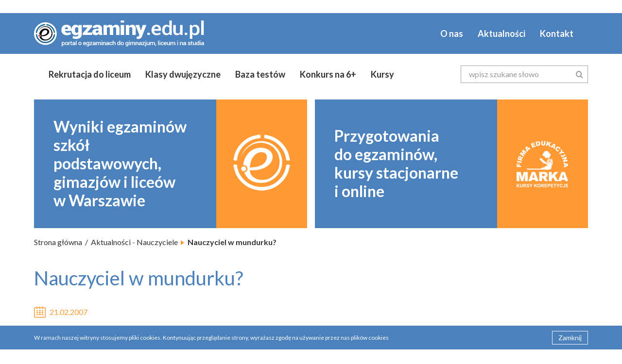

--- FILE ---
content_type: text/html; charset=UTF-8
request_url: https://egzaminy.edu.pl/2007/02/21/nauczyciel-w-mundurku/
body_size: 9289
content:
<!DOCTYPE html>
<html lang="pl-PL">
	<head>
		<meta charset="UTF-8" />
		<meta http-equiv="X-UA-Compatible" content="IE=edge">
		<meta name="viewport" content="width=device-width, initial-scale=1">
		<title> &raquo; Nauczyciel w mundurku?</title>

		<!--meta & favicon-->
		<link rel="apple-touch-icon" sizes="60x60" href="favicon/apple-touch-icon.png">
		<link rel="icon" type="image/png" sizes="32x32" href="https://egzaminy.edu.pl/wp-content/themes/egzaminy/favicon/favicon-32x32.png">
		<link rel="icon" type="image/png" sizes="16x16" href="https://egzaminy.edu.pl/wp-content/themes/egzaminy/favicon/favicon-16x16.png">
		<link rel="manifest" href="https://egzaminy.edu.pl/wp-content/themes/egzaminy/favicon/manifest.json">
		<link rel="mask-icon" href="https://egzaminy.edu.pl/wp-content/themes/egzaminy/favicon/safari-pinned-tab.svg" color="#5bbad5">
		<meta name="theme-color" content="#ffffff">

		<!--css & js-->
		<meta name='robots' content='max-image-preview:large' />

<!-- Google Tag Manager for WordPress by gtm4wp.com -->
<script data-cfasync="false" data-pagespeed-no-defer>
	var gtm4wp_datalayer_name = "dataLayer";
	var dataLayer = dataLayer || [];
</script>
<!-- End Google Tag Manager for WordPress by gtm4wp.com --><link rel='dns-prefetch' href='//fonts.googleapis.com' />
<link rel="alternate" type="application/rss+xml" title="egzaminy &raquo; Nauczyciel w mundurku? Kanał z komentarzami" href="https://egzaminy.edu.pl/2007/02/21/nauczyciel-w-mundurku/feed/" />
<link rel="alternate" title="oEmbed (JSON)" type="application/json+oembed" href="https://egzaminy.edu.pl/wp-json/oembed/1.0/embed?url=https%3A%2F%2Fegzaminy.edu.pl%2F2007%2F02%2F21%2Fnauczyciel-w-mundurku%2F" />
<link rel="alternate" title="oEmbed (XML)" type="text/xml+oembed" href="https://egzaminy.edu.pl/wp-json/oembed/1.0/embed?url=https%3A%2F%2Fegzaminy.edu.pl%2F2007%2F02%2F21%2Fnauczyciel-w-mundurku%2F&#038;format=xml" />
<style id='wp-img-auto-sizes-contain-inline-css' type='text/css'>
img:is([sizes=auto i],[sizes^="auto," i]){contain-intrinsic-size:3000px 1500px}
/*# sourceURL=wp-img-auto-sizes-contain-inline-css */
</style>
<style id='wp-emoji-styles-inline-css' type='text/css'>

	img.wp-smiley, img.emoji {
		display: inline !important;
		border: none !important;
		box-shadow: none !important;
		height: 1em !important;
		width: 1em !important;
		margin: 0 0.07em !important;
		vertical-align: -0.1em !important;
		background: none !important;
		padding: 0 !important;
	}
/*# sourceURL=wp-emoji-styles-inline-css */
</style>
<style id='wp-block-library-inline-css' type='text/css'>
:root{--wp-block-synced-color:#7a00df;--wp-block-synced-color--rgb:122,0,223;--wp-bound-block-color:var(--wp-block-synced-color);--wp-editor-canvas-background:#ddd;--wp-admin-theme-color:#007cba;--wp-admin-theme-color--rgb:0,124,186;--wp-admin-theme-color-darker-10:#006ba1;--wp-admin-theme-color-darker-10--rgb:0,107,160.5;--wp-admin-theme-color-darker-20:#005a87;--wp-admin-theme-color-darker-20--rgb:0,90,135;--wp-admin-border-width-focus:2px}@media (min-resolution:192dpi){:root{--wp-admin-border-width-focus:1.5px}}.wp-element-button{cursor:pointer}:root .has-very-light-gray-background-color{background-color:#eee}:root .has-very-dark-gray-background-color{background-color:#313131}:root .has-very-light-gray-color{color:#eee}:root .has-very-dark-gray-color{color:#313131}:root .has-vivid-green-cyan-to-vivid-cyan-blue-gradient-background{background:linear-gradient(135deg,#00d084,#0693e3)}:root .has-purple-crush-gradient-background{background:linear-gradient(135deg,#34e2e4,#4721fb 50%,#ab1dfe)}:root .has-hazy-dawn-gradient-background{background:linear-gradient(135deg,#faaca8,#dad0ec)}:root .has-subdued-olive-gradient-background{background:linear-gradient(135deg,#fafae1,#67a671)}:root .has-atomic-cream-gradient-background{background:linear-gradient(135deg,#fdd79a,#004a59)}:root .has-nightshade-gradient-background{background:linear-gradient(135deg,#330968,#31cdcf)}:root .has-midnight-gradient-background{background:linear-gradient(135deg,#020381,#2874fc)}:root{--wp--preset--font-size--normal:16px;--wp--preset--font-size--huge:42px}.has-regular-font-size{font-size:1em}.has-larger-font-size{font-size:2.625em}.has-normal-font-size{font-size:var(--wp--preset--font-size--normal)}.has-huge-font-size{font-size:var(--wp--preset--font-size--huge)}.has-text-align-center{text-align:center}.has-text-align-left{text-align:left}.has-text-align-right{text-align:right}.has-fit-text{white-space:nowrap!important}#end-resizable-editor-section{display:none}.aligncenter{clear:both}.items-justified-left{justify-content:flex-start}.items-justified-center{justify-content:center}.items-justified-right{justify-content:flex-end}.items-justified-space-between{justify-content:space-between}.screen-reader-text{border:0;clip-path:inset(50%);height:1px;margin:-1px;overflow:hidden;padding:0;position:absolute;width:1px;word-wrap:normal!important}.screen-reader-text:focus{background-color:#ddd;clip-path:none;color:#444;display:block;font-size:1em;height:auto;left:5px;line-height:normal;padding:15px 23px 14px;text-decoration:none;top:5px;width:auto;z-index:100000}html :where(.has-border-color){border-style:solid}html :where([style*=border-top-color]){border-top-style:solid}html :where([style*=border-right-color]){border-right-style:solid}html :where([style*=border-bottom-color]){border-bottom-style:solid}html :where([style*=border-left-color]){border-left-style:solid}html :where([style*=border-width]){border-style:solid}html :where([style*=border-top-width]){border-top-style:solid}html :where([style*=border-right-width]){border-right-style:solid}html :where([style*=border-bottom-width]){border-bottom-style:solid}html :where([style*=border-left-width]){border-left-style:solid}html :where(img[class*=wp-image-]){height:auto;max-width:100%}:where(figure){margin:0 0 1em}html :where(.is-position-sticky){--wp-admin--admin-bar--position-offset:var(--wp-admin--admin-bar--height,0px)}@media screen and (max-width:600px){html :where(.is-position-sticky){--wp-admin--admin-bar--position-offset:0px}}

/*# sourceURL=wp-block-library-inline-css */
</style><style id='global-styles-inline-css' type='text/css'>
:root{--wp--preset--aspect-ratio--square: 1;--wp--preset--aspect-ratio--4-3: 4/3;--wp--preset--aspect-ratio--3-4: 3/4;--wp--preset--aspect-ratio--3-2: 3/2;--wp--preset--aspect-ratio--2-3: 2/3;--wp--preset--aspect-ratio--16-9: 16/9;--wp--preset--aspect-ratio--9-16: 9/16;--wp--preset--color--black: #000000;--wp--preset--color--cyan-bluish-gray: #abb8c3;--wp--preset--color--white: #ffffff;--wp--preset--color--pale-pink: #f78da7;--wp--preset--color--vivid-red: #cf2e2e;--wp--preset--color--luminous-vivid-orange: #ff6900;--wp--preset--color--luminous-vivid-amber: #fcb900;--wp--preset--color--light-green-cyan: #7bdcb5;--wp--preset--color--vivid-green-cyan: #00d084;--wp--preset--color--pale-cyan-blue: #8ed1fc;--wp--preset--color--vivid-cyan-blue: #0693e3;--wp--preset--color--vivid-purple: #9b51e0;--wp--preset--gradient--vivid-cyan-blue-to-vivid-purple: linear-gradient(135deg,rgb(6,147,227) 0%,rgb(155,81,224) 100%);--wp--preset--gradient--light-green-cyan-to-vivid-green-cyan: linear-gradient(135deg,rgb(122,220,180) 0%,rgb(0,208,130) 100%);--wp--preset--gradient--luminous-vivid-amber-to-luminous-vivid-orange: linear-gradient(135deg,rgb(252,185,0) 0%,rgb(255,105,0) 100%);--wp--preset--gradient--luminous-vivid-orange-to-vivid-red: linear-gradient(135deg,rgb(255,105,0) 0%,rgb(207,46,46) 100%);--wp--preset--gradient--very-light-gray-to-cyan-bluish-gray: linear-gradient(135deg,rgb(238,238,238) 0%,rgb(169,184,195) 100%);--wp--preset--gradient--cool-to-warm-spectrum: linear-gradient(135deg,rgb(74,234,220) 0%,rgb(151,120,209) 20%,rgb(207,42,186) 40%,rgb(238,44,130) 60%,rgb(251,105,98) 80%,rgb(254,248,76) 100%);--wp--preset--gradient--blush-light-purple: linear-gradient(135deg,rgb(255,206,236) 0%,rgb(152,150,240) 100%);--wp--preset--gradient--blush-bordeaux: linear-gradient(135deg,rgb(254,205,165) 0%,rgb(254,45,45) 50%,rgb(107,0,62) 100%);--wp--preset--gradient--luminous-dusk: linear-gradient(135deg,rgb(255,203,112) 0%,rgb(199,81,192) 50%,rgb(65,88,208) 100%);--wp--preset--gradient--pale-ocean: linear-gradient(135deg,rgb(255,245,203) 0%,rgb(182,227,212) 50%,rgb(51,167,181) 100%);--wp--preset--gradient--electric-grass: linear-gradient(135deg,rgb(202,248,128) 0%,rgb(113,206,126) 100%);--wp--preset--gradient--midnight: linear-gradient(135deg,rgb(2,3,129) 0%,rgb(40,116,252) 100%);--wp--preset--font-size--small: 13px;--wp--preset--font-size--medium: 20px;--wp--preset--font-size--large: 36px;--wp--preset--font-size--x-large: 42px;--wp--preset--spacing--20: 0.44rem;--wp--preset--spacing--30: 0.67rem;--wp--preset--spacing--40: 1rem;--wp--preset--spacing--50: 1.5rem;--wp--preset--spacing--60: 2.25rem;--wp--preset--spacing--70: 3.38rem;--wp--preset--spacing--80: 5.06rem;--wp--preset--shadow--natural: 6px 6px 9px rgba(0, 0, 0, 0.2);--wp--preset--shadow--deep: 12px 12px 50px rgba(0, 0, 0, 0.4);--wp--preset--shadow--sharp: 6px 6px 0px rgba(0, 0, 0, 0.2);--wp--preset--shadow--outlined: 6px 6px 0px -3px rgb(255, 255, 255), 6px 6px rgb(0, 0, 0);--wp--preset--shadow--crisp: 6px 6px 0px rgb(0, 0, 0);}:where(.is-layout-flex){gap: 0.5em;}:where(.is-layout-grid){gap: 0.5em;}body .is-layout-flex{display: flex;}.is-layout-flex{flex-wrap: wrap;align-items: center;}.is-layout-flex > :is(*, div){margin: 0;}body .is-layout-grid{display: grid;}.is-layout-grid > :is(*, div){margin: 0;}:where(.wp-block-columns.is-layout-flex){gap: 2em;}:where(.wp-block-columns.is-layout-grid){gap: 2em;}:where(.wp-block-post-template.is-layout-flex){gap: 1.25em;}:where(.wp-block-post-template.is-layout-grid){gap: 1.25em;}.has-black-color{color: var(--wp--preset--color--black) !important;}.has-cyan-bluish-gray-color{color: var(--wp--preset--color--cyan-bluish-gray) !important;}.has-white-color{color: var(--wp--preset--color--white) !important;}.has-pale-pink-color{color: var(--wp--preset--color--pale-pink) !important;}.has-vivid-red-color{color: var(--wp--preset--color--vivid-red) !important;}.has-luminous-vivid-orange-color{color: var(--wp--preset--color--luminous-vivid-orange) !important;}.has-luminous-vivid-amber-color{color: var(--wp--preset--color--luminous-vivid-amber) !important;}.has-light-green-cyan-color{color: var(--wp--preset--color--light-green-cyan) !important;}.has-vivid-green-cyan-color{color: var(--wp--preset--color--vivid-green-cyan) !important;}.has-pale-cyan-blue-color{color: var(--wp--preset--color--pale-cyan-blue) !important;}.has-vivid-cyan-blue-color{color: var(--wp--preset--color--vivid-cyan-blue) !important;}.has-vivid-purple-color{color: var(--wp--preset--color--vivid-purple) !important;}.has-black-background-color{background-color: var(--wp--preset--color--black) !important;}.has-cyan-bluish-gray-background-color{background-color: var(--wp--preset--color--cyan-bluish-gray) !important;}.has-white-background-color{background-color: var(--wp--preset--color--white) !important;}.has-pale-pink-background-color{background-color: var(--wp--preset--color--pale-pink) !important;}.has-vivid-red-background-color{background-color: var(--wp--preset--color--vivid-red) !important;}.has-luminous-vivid-orange-background-color{background-color: var(--wp--preset--color--luminous-vivid-orange) !important;}.has-luminous-vivid-amber-background-color{background-color: var(--wp--preset--color--luminous-vivid-amber) !important;}.has-light-green-cyan-background-color{background-color: var(--wp--preset--color--light-green-cyan) !important;}.has-vivid-green-cyan-background-color{background-color: var(--wp--preset--color--vivid-green-cyan) !important;}.has-pale-cyan-blue-background-color{background-color: var(--wp--preset--color--pale-cyan-blue) !important;}.has-vivid-cyan-blue-background-color{background-color: var(--wp--preset--color--vivid-cyan-blue) !important;}.has-vivid-purple-background-color{background-color: var(--wp--preset--color--vivid-purple) !important;}.has-black-border-color{border-color: var(--wp--preset--color--black) !important;}.has-cyan-bluish-gray-border-color{border-color: var(--wp--preset--color--cyan-bluish-gray) !important;}.has-white-border-color{border-color: var(--wp--preset--color--white) !important;}.has-pale-pink-border-color{border-color: var(--wp--preset--color--pale-pink) !important;}.has-vivid-red-border-color{border-color: var(--wp--preset--color--vivid-red) !important;}.has-luminous-vivid-orange-border-color{border-color: var(--wp--preset--color--luminous-vivid-orange) !important;}.has-luminous-vivid-amber-border-color{border-color: var(--wp--preset--color--luminous-vivid-amber) !important;}.has-light-green-cyan-border-color{border-color: var(--wp--preset--color--light-green-cyan) !important;}.has-vivid-green-cyan-border-color{border-color: var(--wp--preset--color--vivid-green-cyan) !important;}.has-pale-cyan-blue-border-color{border-color: var(--wp--preset--color--pale-cyan-blue) !important;}.has-vivid-cyan-blue-border-color{border-color: var(--wp--preset--color--vivid-cyan-blue) !important;}.has-vivid-purple-border-color{border-color: var(--wp--preset--color--vivid-purple) !important;}.has-vivid-cyan-blue-to-vivid-purple-gradient-background{background: var(--wp--preset--gradient--vivid-cyan-blue-to-vivid-purple) !important;}.has-light-green-cyan-to-vivid-green-cyan-gradient-background{background: var(--wp--preset--gradient--light-green-cyan-to-vivid-green-cyan) !important;}.has-luminous-vivid-amber-to-luminous-vivid-orange-gradient-background{background: var(--wp--preset--gradient--luminous-vivid-amber-to-luminous-vivid-orange) !important;}.has-luminous-vivid-orange-to-vivid-red-gradient-background{background: var(--wp--preset--gradient--luminous-vivid-orange-to-vivid-red) !important;}.has-very-light-gray-to-cyan-bluish-gray-gradient-background{background: var(--wp--preset--gradient--very-light-gray-to-cyan-bluish-gray) !important;}.has-cool-to-warm-spectrum-gradient-background{background: var(--wp--preset--gradient--cool-to-warm-spectrum) !important;}.has-blush-light-purple-gradient-background{background: var(--wp--preset--gradient--blush-light-purple) !important;}.has-blush-bordeaux-gradient-background{background: var(--wp--preset--gradient--blush-bordeaux) !important;}.has-luminous-dusk-gradient-background{background: var(--wp--preset--gradient--luminous-dusk) !important;}.has-pale-ocean-gradient-background{background: var(--wp--preset--gradient--pale-ocean) !important;}.has-electric-grass-gradient-background{background: var(--wp--preset--gradient--electric-grass) !important;}.has-midnight-gradient-background{background: var(--wp--preset--gradient--midnight) !important;}.has-small-font-size{font-size: var(--wp--preset--font-size--small) !important;}.has-medium-font-size{font-size: var(--wp--preset--font-size--medium) !important;}.has-large-font-size{font-size: var(--wp--preset--font-size--large) !important;}.has-x-large-font-size{font-size: var(--wp--preset--font-size--x-large) !important;}
/*# sourceURL=global-styles-inline-css */
</style>

<style id='classic-theme-styles-inline-css' type='text/css'>
/*! This file is auto-generated */
.wp-block-button__link{color:#fff;background-color:#32373c;border-radius:9999px;box-shadow:none;text-decoration:none;padding:calc(.667em + 2px) calc(1.333em + 2px);font-size:1.125em}.wp-block-file__button{background:#32373c;color:#fff;text-decoration:none}
/*# sourceURL=/wp-includes/css/classic-themes.min.css */
</style>
<link rel='stylesheet' id='bootstrap-css' href='https://egzaminy.edu.pl/wp-content/themes/egzaminy/css/bootstrap.min.css?ver=6.9' type='text/css' media='all' />
<link rel='stylesheet' id='google-fonts-lato-css' href='https://fonts.googleapis.com/css?family=Lato%3A400%2C700%2C900&#038;subset=latin-ext&#038;ver=6.9' type='text/css' media='all' />
<link rel='stylesheet' id='styles-css' href='https://egzaminy.edu.pl/wp-content/themes/egzaminy/css/styles.css?ver=6.9' type='text/css' media='all' />
<link rel='stylesheet' id='styles2-css' href='https://egzaminy.edu.pl/wp-content/themes/egzaminy/css/styles2.css?ver=6.9' type='text/css' media='all' />
<link rel='stylesheet' id='wordpress-css' href='https://egzaminy.edu.pl/wp-content/themes/egzaminy/css/wordpress.css?ver=6.9' type='text/css' media='all' />
<script type="text/javascript" src="https://egzaminy.edu.pl/wp-includes/js/jquery/jquery.min.js?ver=3.7.1" id="jquery-core-js"></script>
<script type="text/javascript" src="https://egzaminy.edu.pl/wp-includes/js/jquery/jquery-migrate.min.js?ver=3.4.1" id="jquery-migrate-js"></script>
<link rel="https://api.w.org/" href="https://egzaminy.edu.pl/wp-json/" /><link rel="alternate" title="JSON" type="application/json" href="https://egzaminy.edu.pl/wp-json/wp/v2/posts/531" /><link rel="EditURI" type="application/rsd+xml" title="RSD" href="https://egzaminy.edu.pl/xmlrpc.php?rsd" />
<meta name="generator" content="WordPress 6.9" />
<link rel="canonical" href="https://egzaminy.edu.pl/2007/02/21/nauczyciel-w-mundurku/" />
<link rel='shortlink' href='https://egzaminy.edu.pl/?p=531' />

<!-- Google Tag Manager for WordPress by gtm4wp.com -->
<!-- GTM Container placement set to automatic -->
<script data-cfasync="false" data-pagespeed-no-defer type="text/javascript">
	var dataLayer_content = {"pagePostType":"post","pagePostType2":"single-post","pageCategory":["nauczyciele-aktualnosci"],"pagePostAuthor":"admin_tz1p"};
	dataLayer.push( dataLayer_content );
</script>
<script data-cfasync="false">
(function(w,d,s,l,i){w[l]=w[l]||[];w[l].push({'gtm.start':
new Date().getTime(),event:'gtm.js'});var f=d.getElementsByTagName(s)[0],
j=d.createElement(s),dl=l!='dataLayer'?'&l='+l:'';j.async=true;j.src=
'//www.googletagmanager.com/gtm.js?id='+i+dl;f.parentNode.insertBefore(j,f);
})(window,document,'script','dataLayer','GTM-MT8SQ3ZF');
</script>
<!-- End Google Tag Manager for WordPress by gtm4wp.com -->	</head>	
	<body class="wp-singular post-template-default single single-post postid-531 single-format-standard wp-theme-egzaminy">
		<!--adwords banner-->
		<div class="region-advert container">
			<div class="container">
				<ul class="sidebar">
					<li id="custom_html-9" class="widget_text widget widget_custom_html"><div class="textwidget custom-html-widget"><script type="text/javascript"><!--
google_ad_client = "pub-0913564975861500";
/* 728x90, utworzono 11-03-24 */
google_ad_slot = "7930415205";
google_ad_width = 728;
google_ad_height = 90;
//-->
</script>
<script type="text/javascript"
src="http://pagead2.googlesyndication.com/pagead/show_ads.js">
</script></div></li>
				</ul>
			</div>
		</div>

		<!--navbar-->
		<div class="region-navbar">
			<nav class="navbar">
				<div class="navbar__top">
					<div class="container">
						<div class="navbar-header">
							<button type="button" class="navbar-toggle collapsed" data-toggle="collapse" data-target=".navbars" aria-expanded="false" aria-controls="navbar">
								<span class="sr-only">Toggle navigation</span> <span class="icon-bar"></span>
								<span class="icon-bar"></span> <span class="icon-bar"></span>
							</button>
							<a class="navbar-brand" href="https://egzaminy.edu.pl"> <img src="https://egzaminy.edu.pl/wp-content/themes/egzaminy/img/logo.png"> </a>
						</div>
						<!--top menu-->
						<div id="navbars" class="navbars navbar-collapse collapse">
							<ul class=" nav navbar-nav navbar-right">
								<li  id="menu-item-24" class="menu-item menu-item-type-post_type menu-item-object-page"><a href="https://egzaminy.edu.pl/o-firmie/">O nas</a></li>
								<li  id="menu-item-25" class="menu-item menu-item-type-taxonomy menu-item-object-category current-post-ancestor"><a href="https://egzaminy.edu.pl/category/aktualnosci/">Aktualności</a></li>
								<li  id="menu-item-26" class="menu-item menu-item-type-post_type menu-item-object-page"><a href="https://egzaminy.edu.pl/kontakt/">Kontakt</a></li>
							</ul>
						</div>
					</div>
				</div>
				<div class="navbar__bottom">
					<div class="container">
						<div class="row">
							<div class="col-sm-12 col-md-9 padding-zero padding-zero--xs-max">
								<!--bottom menu-->
								<div class="navbars navbar-collapse collapse">
									<ul class="nav navbar-nav">
								<li  id="menu-item-27" class="dropdown"><a href="https://egzaminy.edu.pl/rekrutacja-do-liceum/" data-toggle="dropdown" role="button" aria-haspopup="true">Rekrutacja do liceum</a>
					<ul class="dropdown-menu">
									<li  id="menu-item-1877" class="menu-item menu-item-type-post_type menu-item-object-page"><a href="https://egzaminy.edu.pl/rekrutacja-do-liceum/po-gimnazjum/">Po gimnazjum</a></li>
									<li  id="menu-item-1878" class="menu-item menu-item-type-post_type menu-item-object-page"><a href="https://egzaminy.edu.pl/rekrutacja-do-liceum/po-szkole-podstawowej/">Po szkole podstawowej</a></li>
									<li  id="menu-item-29" class="menu-item menu-item-type-post_type menu-item-object-page"><a href="https://egzaminy.edu.pl/rekrutacja-do-liceum/wyniki-egzaminow/">Wyniki egzaminów szkół warszawskich z lat 2009 – 2017</a></li>
									<li  id="menu-item-1927" class="menu-item menu-item-type-post_type menu-item-object-page"><a href="https://egzaminy.edu.pl/rekrutacja-do-liceum/rankingi-szkol-warszawskich/">Rankingi szkół warszawskich</a></li>
									<li  id="menu-item-2117" class="menu-item menu-item-type-post_type menu-item-object-page"><a href="https://egzaminy.edu.pl/rekrutacja-do-liceum/podstawa-programowa-egzaminu-gimnazjalnego/">Podstawa programowa egzaminu gimnazjalnego</a></li>
									<li  id="menu-item-2116" class="menu-item menu-item-type-post_type menu-item-object-page"><a href="https://egzaminy.edu.pl/rekrutacja-do-liceum/podstawa-programowa-egzaminu-osmoklasisty/">Podstawa programowa egzaminu ósmoklasisty</a></li>
</ul>
</li>
								<li  id="menu-item-30" class="dropdown"><a href="https://egzaminy.edu.pl/klasy-dwujezyczne/" data-toggle="dropdown" role="button" aria-haspopup="true">Klasy dwujęzyczne</a>
					<ul class="dropdown-menu">
									<li  id="menu-item-1882" class="menu-item menu-item-type-post_type menu-item-object-page"><a href="https://egzaminy.edu.pl/klasy-dwujezyczne/szkola-podstawowa/">Szkoła podstawowa</a></li>
									<li  id="menu-item-1883" class="menu-item menu-item-type-post_type menu-item-object-page"><a href="https://egzaminy.edu.pl/klasy-dwujezyczne/liceum/">Liceum dwujęzyczne</a></li>
</ul>
</li>
								<li  id="menu-item-31" class="dropdown"><a href="https://egzaminy.edu.pl/baza-testow/" data-toggle="dropdown" role="button" aria-haspopup="true">Baza testów</a>
					<ul class="dropdown-menu">
									<li  id="menu-item-1888" class="menu-item menu-item-type-post_type menu-item-object-page"><a href="https://egzaminy.edu.pl/baza-testow/egzamin-gimnazjalny/">Egzamin gimnazjalny</a></li>
									<li  id="menu-item-1889" class="menu-item menu-item-type-post_type menu-item-object-page"><a href="https://egzaminy.edu.pl/baza-testow/matura/">Matura</a></li>
									<li  id="menu-item-1890" class="menu-item menu-item-type-post_type menu-item-object-page"><a href="https://egzaminy.edu.pl/baza-testow/konkursy-przedmiotowe/">Konkursy przedmiotowe</a></li>
</ul>
</li>
								<li  id="menu-item-32" class="menu-item menu-item-type-post_type menu-item-object-page"><a href="https://egzaminy.edu.pl/konkurs-na-6/">Konkurs na 6+</a></li>
								<li  id="menu-item-33" class="dropdown"><a href="https://egzaminy.edu.pl/kursy/" data-toggle="dropdown" role="button" aria-haspopup="true">Kursy</a>
					<ul class="dropdown-menu">
									<li  id="menu-item-1903" class="menu-item menu-item-type-post_type menu-item-object-page"><a href="https://egzaminy.edu.pl/kursy/egzamin-gimnazjalny/">Egzamin gimnazjalny</a></li>
									<li  id="menu-item-1904" class="menu-item menu-item-type-post_type menu-item-object-page"><a href="https://egzaminy.edu.pl/kursy/egzamin-osmoklasisty/">Egzamin ósmoklasisty</a></li>
									<li  id="menu-item-1905" class="menu-item menu-item-type-post_type menu-item-object-page"><a href="https://egzaminy.edu.pl/kursy/matura/">Matura</a></li>
									<li  id="menu-item-1906" class="menu-item menu-item-type-post_type menu-item-object-page"><a href="https://egzaminy.edu.pl/kursy/konkursy-przedmiotowe/">Konkursy przedmiotowe</a></li>
									<li  id="menu-item-1907" class="menu-item menu-item-type-post_type menu-item-object-page"><a href="https://egzaminy.edu.pl/kursy/test-predyspozycji-jezykowych/">Test predyspozycji językowych</a></li>
									<li  id="menu-item-1908" class="menu-item menu-item-type-post_type menu-item-object-page"><a href="https://egzaminy.edu.pl/kursy/techniki-uczenia-sie/">Techniki uczenia się</a></li>
</ul>
</li>
									</ul>
								</div>
							</div>
							<div class="col-sm-12 col-md-3">
								<!--search form-->
								<form action="/" method="get" class="search-form" novalidate>
									<div class="form-group">
										<input type="text" class="form-control" id="s" name="s" placeholder="wpisz szukane słowo" aria-describedby="input-search-desc">
										<span id="input-search-desc" class="sr-only">(success)</span>
										<button type="submit" class="search-form__submit">
											<span class="icon-search2"></span>
										</button>
									</div>
								</form>
							</div>
						</div>
		
					</div>
				</div>
			</nav>
		</div>

		<!--hero region-->
		<div class="region-hero-content container">
			<section class="hero-section">
				<article>
					<div class="content-wrapper content-wrapper--hero">
						<div class="content-wrapper-row row box-content clearfix">
							<div class="col-md-6 box-content__col">
								<ul class="sidebar">
									<li id="custom_html-8" class="widget_text widget widget_custom_html"><div class="textwidget custom-html-widget"><a class="box" href="/rekrutacja-do-liceum/wyniki-egzaminow/">
<div class="box__wrapper box__wrapper--text col-xs-8">
<p class="box__text">Wyniki egzaminów<br class="hidden-xs hidden-sm">szkół podstawowych,<br>gimazjów i liceów <br class="hidden-xs hidden-sm">w Warszawie</p>
<p class="box__text box__text--hover box__text--big">Stwórz<br />własny ranking<br />szkół</p>
</div>
<div class="box__icon box__icon--logo box__wrapper box__wrapper--icon col-xs-4">
</div>
</a></div></li>
								</ul>
							</div>
							<div class="col-md-6 box-content__col">
								<ul class="sidebar">
									<li id="custom_html-7" class="widget_text widget widget_custom_html"><div class="textwidget custom-html-widget"><a class="box" href="/kursy-do-egzaminow-firmy-edukacyjnej-marka/">
<div class="box__wrapper box__wrapper--text col-xs-8">
<p class="box__text">Przygotowania <br class="hidden-xs hidden-sm">do egzaminów, <br>kursy stacjonarne <br class="hidden-xs hidden-sm">i online</p>
<p class="box__text box__text--hover box__text--big">Kursy <br class="hidden-xs hidden-sm">do egzaminów <br>Firmy<br class="hidden-xs hidden-sm">Edukacyjnej Marka</p>
</div>
<div class="box__icon box__icon--marka box__wrapper box__wrapper--icon col-xs-4"></div>
</a></div></li>
								</ul>
							</div>
						</div>
					</div>
				</article>
			</section>
		</div><!-- region-main-content -->
<div class="region-main-content container">
		<ol class="breadcrumb">
		<li><a href="https://egzaminy.edu.pl">Strona główna</a></li>
		<li><a href="https://egzaminy.edu.pl/category/aktualnosci/">Aktualności</a> - <a href="https://egzaminy.edu.pl/category/aktualnosci/nauczyciele-aktualnosci/">Nauczyciele</a></li>		<li class="active">Nauczyciel w mundurku?</li>
	</ol>
	<section class="news-section">
		<header>
			<h2 class="page-title">Nauczyciel w mundurku?</h2>
		</header>
		<article>
			<!-- section data view -->
			<div class="content-wrapper content-wrapper--padding-v-small">
				<div class="content-wrapper-row article-view clearfix">
					<div class="article article--full">
						<div class="article__date">
							<p class="article__date-text"><span class="icon-calendar"></span>21.02.2007</p>
						</div>
						<div class="article__text">
														<p>Posłanka PiS Maria Nowak zamierza dzisiaj zgłosić do komisji &quot;Solidarne państwo&quot; (są w niej tylko posłowie koalicji) projekt, aby ustawowo zapisać schludny strój nauczyciela. <br />  <span id="more-531"></span> </p>
<p> &#8211; Nauczycielki czasami przychodządo szkoły z gołymi brzuchami &#8211; uzasadniała wczoraj w Sejmie. </p>
<p> &#8211; Ten pomysł to absurd, nietakt, bzdura &#8211; skomentował Krzysztof Baszczyński, wiceprezes Związku Nauczycielstwa Polskiego.</p>
<p> Źródło: &quot;Gazeta Wyborcza&quot;   </p>
						</div>
					</div>
				</div>
			</div>
			<!-- section data view end -->
		<article>
	</section>
				</div>
			<!-- section data view end -->
		</article>
	</section>
</div>
		<!-- region-footer -->
		<footer class="page-footer">
			<div class="region-footer container">
				<div class="row row--padding-bottom-col-medium footer-content clearfix">
					<div class="col-sm-12 col-md-12 col-lg-3 link-list">
						<ul class="sidebar">
							<li id="custom_html-6" class="widget_text widget widget_custom_html"><div class="textwidget custom-html-widget"><h4 class="link-list__title">Patronat</h4></div></li>
<li id="media_image-2" class="widget widget_media_image"><a href="http://www.miasto2077.pl/"><img width="200" height="134" src="https://egzaminy.edu.pl/wp-content/uploads/2018/06/miasto2011-banner-200x134-7.jpg" class="image wp-image-2240  attachment-full size-full" alt="" style="max-width: 100%; height: auto;" decoding="async" loading="lazy" /></a></li>
						</ul>
					</div>
					<div class="col-sm-12 col-md-12 col-lg-9">
						<div class="row row--padding-bottom-col-medium footer-content clearfix">
							<div class="col-xs-6 col-sm-4 col-md-4 link-list">
								<ul class="sidebar">
									<li id="custom_html-3" class="widget_text widget widget_custom_html"><div class="textwidget custom-html-widget"><h4 class="link-list__title">Oferta</h4></div></li>
<li id="nav_menu-2" class="widget widget_nav_menu"><div class="menu-menu-stopka-kolumna-2-container"><ul id="menu-menu-stopka-kolumna-2" class="link-list__list">								<li  id="menu-item-1910" class="menu-item menu-item-type-post_type menu-item-object-page"><a href="https://egzaminy.edu.pl/rekrutacja-do-liceum/" class="link-list__link">Rekrutacja do liceum</a></li>
								<li  id="menu-item-1909" class="menu-item menu-item-type-post_type menu-item-object-page"><a href="https://egzaminy.edu.pl/klasy-dwujezyczne/" class="link-list__link">Klasy dwujęzyczne</a></li>
								<li  id="menu-item-43" class="menu-item menu-item-type-post_type menu-item-object-page"><a href="https://egzaminy.edu.pl/baza-testow/" class="link-list__link">Baza testów</a></li>
								<li  id="menu-item-1911" class="menu-item menu-item-type-post_type menu-item-object-page"><a href="https://egzaminy.edu.pl/konkurs-na-6/" class="link-list__link">Konkurs na 6+</a></li>
								<li  id="menu-item-1912" class="menu-item menu-item-type-post_type menu-item-object-page"><a href="https://egzaminy.edu.pl/kursy/" class="link-list__link">Kursy</a></li>
</ul></div></li>
								</ul>
							</div>
							<div class="col-xs-6 col-sm-4 col-md-4 link-list">
								<ul class="sidebar">
									<li id="custom_html-4" class="widget_text widget widget_custom_html"><div class="textwidget custom-html-widget"><h4 class="link-list__title">O firmie i kontakt</h4></div></li>
<li id="nav_menu-3" class="widget widget_nav_menu"><div class="menu-menu-stopka-kolumna-3-container"><ul id="menu-menu-stopka-kolumna-3" class="link-list__list">								<li  id="menu-item-62" class="menu-item menu-item-type-post_type menu-item-object-page"><a href="https://egzaminy.edu.pl/o-nas/" class="link-list__link">O nas</a></li>
								<li  id="menu-item-63" class="menu-item menu-item-type-taxonomy menu-item-object-category current-post-ancestor"><a href="https://egzaminy.edu.pl/category/aktualnosci/" class="link-list__link">Aktualności</a></li>
								<li  id="menu-item-64" class="menu-item menu-item-type-post_type menu-item-object-page"><a href="https://egzaminy.edu.pl/reklama/" class="link-list__link">Reklama</a></li>
								<li  id="menu-item-65" class="menu-item menu-item-type-post_type menu-item-object-page"><a href="https://egzaminy.edu.pl/kontakt/" class="link-list__link">Kontakt</a></li>
</ul></div></li>
								</ul>
							</div>
							<div class="col-xs-12 col-sm-4 col-md-4 link-list">
								<ul class="sidebar">
									<li id="custom_html-5" class="widget_text widget widget_custom_html"><div class="textwidget custom-html-widget"><h4 class="link-list__title">Śledź nas</h4></div></li>
<li id="custom_html-2" class="widget_text widget widget_custom_html"><div class="textwidget custom-html-widget"><a href="https://pl-pl.facebook.com/Egzaminyedupl-218888228247539/" class="link-list__link link-list__link--icon" target="_blank">
                                    <span class="icon-facebook2"></span> </a></div></li>
								</ul>
							</div>
						</div>
					</div>
				</div>
			</div>
		</footer>
		
		<!--adwords banner bottom-->
		<div class="region-advert-bottom container">
			<div class="container">
				<ul class="sidebar">
					<li id="custom_html-10" class="widget_text widget widget_custom_html"><div class="textwidget custom-html-widget"><script type="text/javascript"><!--
google_ad_client = "pub-0913564975861500";
/* 728x90, utworzono 11-03-24 */
google_ad_slot = "7930415205";
google_ad_width = 728;
google_ad_height = 90;
//-->
</script>
<script type="text/javascript"
src="http://pagead2.googlesyndication.com/pagead/show_ads.js">
</script></div></li>
				</ul>
			</div>
		</div>
		
		<div class="cookies">
			<div class="container">
				<p class="cookies__text">W ramach naszej witryny stosujemy pliki cookies. Kontynuując przeglądanie strony,
					wyrażasz zgodę na używanie przez nas plików cookies</p>
				<a href="#" class="cookies__close link link--btn link--btn-white-small">Zamknij</a>
			</div>
		</div>
		<!--region-footer end -->
		
		<script type="speculationrules">
{"prefetch":[{"source":"document","where":{"and":[{"href_matches":"/*"},{"not":{"href_matches":["/wp-*.php","/wp-admin/*","/wp-content/uploads/*","/wp-content/*","/wp-content/plugins/*","/wp-content/themes/egzaminy/*","/*\\?(.+)"]}},{"not":{"selector_matches":"a[rel~=\"nofollow\"]"}},{"not":{"selector_matches":".no-prefetch, .no-prefetch a"}}]},"eagerness":"conservative"}]}
</script>
<script type="text/javascript" src="https://egzaminy.edu.pl/wp-content/themes/egzaminy/js/bootstrap.min.js?ver=6.9" id="bootstrap-js"></script>
<script type="text/javascript" src="https://egzaminy.edu.pl/wp-includes/js/jquery/ui/core.min.js?ver=1.13.3" id="jquery-ui-core-js"></script>
<script type="text/javascript" src="https://egzaminy.edu.pl/wp-includes/js/jquery/ui/tooltip.min.js?ver=1.13.3" id="jquery-ui-tooltip-js"></script>
<script type="text/javascript" src="https://egzaminy.edu.pl/wp-content/themes/egzaminy/js/main.js?ver=6.9" id="main-js"></script>
<script type="text/javascript" id="egzaminy-js-extra">
/* <![CDATA[ */
var ajax_object = {"ajax_url":"https://egzaminy.edu.pl/wp-admin/admin-ajax.php"};
//# sourceURL=egzaminy-js-extra
/* ]]> */
</script>
<script type="text/javascript" src="https://egzaminy.edu.pl/wp-content/themes/egzaminy/js/egzaminy.js?ver=6.9" id="egzaminy-js"></script>
<script id="wp-emoji-settings" type="application/json">
{"baseUrl":"https://s.w.org/images/core/emoji/17.0.2/72x72/","ext":".png","svgUrl":"https://s.w.org/images/core/emoji/17.0.2/svg/","svgExt":".svg","source":{"concatemoji":"https://egzaminy.edu.pl/wp-includes/js/wp-emoji-release.min.js?ver=6.9"}}
</script>
<script type="module">
/* <![CDATA[ */
/*! This file is auto-generated */
const a=JSON.parse(document.getElementById("wp-emoji-settings").textContent),o=(window._wpemojiSettings=a,"wpEmojiSettingsSupports"),s=["flag","emoji"];function i(e){try{var t={supportTests:e,timestamp:(new Date).valueOf()};sessionStorage.setItem(o,JSON.stringify(t))}catch(e){}}function c(e,t,n){e.clearRect(0,0,e.canvas.width,e.canvas.height),e.fillText(t,0,0);t=new Uint32Array(e.getImageData(0,0,e.canvas.width,e.canvas.height).data);e.clearRect(0,0,e.canvas.width,e.canvas.height),e.fillText(n,0,0);const a=new Uint32Array(e.getImageData(0,0,e.canvas.width,e.canvas.height).data);return t.every((e,t)=>e===a[t])}function p(e,t){e.clearRect(0,0,e.canvas.width,e.canvas.height),e.fillText(t,0,0);var n=e.getImageData(16,16,1,1);for(let e=0;e<n.data.length;e++)if(0!==n.data[e])return!1;return!0}function u(e,t,n,a){switch(t){case"flag":return n(e,"\ud83c\udff3\ufe0f\u200d\u26a7\ufe0f","\ud83c\udff3\ufe0f\u200b\u26a7\ufe0f")?!1:!n(e,"\ud83c\udde8\ud83c\uddf6","\ud83c\udde8\u200b\ud83c\uddf6")&&!n(e,"\ud83c\udff4\udb40\udc67\udb40\udc62\udb40\udc65\udb40\udc6e\udb40\udc67\udb40\udc7f","\ud83c\udff4\u200b\udb40\udc67\u200b\udb40\udc62\u200b\udb40\udc65\u200b\udb40\udc6e\u200b\udb40\udc67\u200b\udb40\udc7f");case"emoji":return!a(e,"\ud83e\u1fac8")}return!1}function f(e,t,n,a){let r;const o=(r="undefined"!=typeof WorkerGlobalScope&&self instanceof WorkerGlobalScope?new OffscreenCanvas(300,150):document.createElement("canvas")).getContext("2d",{willReadFrequently:!0}),s=(o.textBaseline="top",o.font="600 32px Arial",{});return e.forEach(e=>{s[e]=t(o,e,n,a)}),s}function r(e){var t=document.createElement("script");t.src=e,t.defer=!0,document.head.appendChild(t)}a.supports={everything:!0,everythingExceptFlag:!0},new Promise(t=>{let n=function(){try{var e=JSON.parse(sessionStorage.getItem(o));if("object"==typeof e&&"number"==typeof e.timestamp&&(new Date).valueOf()<e.timestamp+604800&&"object"==typeof e.supportTests)return e.supportTests}catch(e){}return null}();if(!n){if("undefined"!=typeof Worker&&"undefined"!=typeof OffscreenCanvas&&"undefined"!=typeof URL&&URL.createObjectURL&&"undefined"!=typeof Blob)try{var e="postMessage("+f.toString()+"("+[JSON.stringify(s),u.toString(),c.toString(),p.toString()].join(",")+"));",a=new Blob([e],{type:"text/javascript"});const r=new Worker(URL.createObjectURL(a),{name:"wpTestEmojiSupports"});return void(r.onmessage=e=>{i(n=e.data),r.terminate(),t(n)})}catch(e){}i(n=f(s,u,c,p))}t(n)}).then(e=>{for(const n in e)a.supports[n]=e[n],a.supports.everything=a.supports.everything&&a.supports[n],"flag"!==n&&(a.supports.everythingExceptFlag=a.supports.everythingExceptFlag&&a.supports[n]);var t;a.supports.everythingExceptFlag=a.supports.everythingExceptFlag&&!a.supports.flag,a.supports.everything||((t=a.source||{}).concatemoji?r(t.concatemoji):t.wpemoji&&t.twemoji&&(r(t.twemoji),r(t.wpemoji)))});
//# sourceURL=https://egzaminy.edu.pl/wp-includes/js/wp-emoji-loader.min.js
/* ]]> */
</script>
	</body>
</html>

--- FILE ---
content_type: text/css
request_url: https://egzaminy.edu.pl/wp-content/themes/egzaminy/css/styles.css?ver=6.9
body_size: 13928
content:
@media (max-width: 767px) {
  .pull-right--xs {
    float: right; } }
@media (max-width: 767px) {
  .pull-right--sm {
    float: none !important; } }
@media (min-width: 768px) {
  .pull-right--sm {
    float: right; } }

@media (min-width: 768px) {
  .padding-left-medium--sm {
    padding-left: 30px; } }
@media (min-width: 992px) {
  .padding-left-medium--md {
    padding-left: 30px; } }
@media (min-width: 1200px) {
  .padding-left-medium--lg {
    padding-left: 30px; } }

@media (min-width: 768px) {
  .padding-left-large--sm {
    padding-left: 45px; } }
@media (min-width: 992px) {
  .padding-left-large--md {
    padding-left: 45px; } }
@media (min-width: 1200px) {
  .padding-left-large--lg {
    padding-left: 45px; } }

@media (max-width: 767px) {
  .padding-zero--xs-max {
    padding-left: 0;
    padding-right: 0; } }

@media (max-width: 767px) {
  .no-margin--xs-max {
    margin-right: 0;
    margin-left: 0; } }

.table-row {
  display: table;
  table-layout: fixed;
  width: 100%; }
  .table-row .table-col {
    float: none !important;
    display: table-cell;
    height: 100%; }
    .table-row .table-col.full-width {
      width: 100%; }
    .table-row .table-col.middle {
      vertical-align: middle; }
    .table-row .table-col.bottom {
      vertical-align: bottom; }
    .table-row .table-col.top {
      vertical-align: top; }

@font-face {
  font-family: 'icomoon';
  src: url("../fonts//ico/icomoon.eot?28wxr");
  src: url("../fonts//ico/icomoon.eot?28wxr#iefix") format("embedded-opentype"), url("../fonts//ico/icomoon.ttf?28wxr") format("truetype"), url("../fonts//ico/icomoon.woff?28wxr") format("woff"), url("../fonts//ico/icomoon.svg?28wxr#icomoon") format("svg");
  font-weight: normal;
  font-style: normal; }
[class^="icon-"], [class*=" icon-"] {
  font-family: 'icomoon' !important;
  speak: none;
  font-style: normal;
  font-weight: normal;
  font-variant: normal;
  text-transform: none;
  -webkit-font-smoothing: antialiased;
  -moz-osx-font-smoothing: grayscale; }

.icon-calendar:before {
  content: "\e901"; }

.icon-search2:before {
  content: "\e902"; }

.icon-twitter-square:before {
  content: "\e900"; }

.icon-search:before {
  content: "\e986"; }

.icon-google-plus2:before {
  content: "\ea8c"; }

.icon-facebook2:before {
  content: "\ea91"; }

.icon-twitter:before {
  content: "\ea96"; }

.icon-rss2:before {
  content: "\ea9c"; }

.icon-youtube:before {
  content: "\ea9d"; }

.icon-vimeo2:before {
  content: "\eaa1"; }

html,
body {
  font-size: 16px;
  background-color: #FFF;
  font-family: "Lato", sans-serif;
  font-weight: 400; }

h1, .title-h1 {
  font-size: 40px;
  color: #4b82be;
  font-family: "Lato", sans-serif;
  font-weight: 700; }

h2, .title-h2 {
  font-size: 24px;
  color: #4b82be;
  font-family: "Lato", sans-serif;
  font-weight: 700; }

h3, .title-h3 {
  font-size: 20px;
  color: #4b82be;
  margin-top: 0.75em;
  margin-bottom: 0.75em;
  font-family: "Lato", sans-serif;
  font-weight: 700; }

h4, .title-h4 {
  font-size: 18px;
  color: #4b82be;
  margin-top: 0.5em;
  margin-bottom: 0.5em;
  font-family: "Lato", sans-serif;
  font-weight: 700; }

h5, .title-h5 {
  font-size: 16px;
  color: #4b82be;
  margin-top: 0.5em;
  margin-bottom: 0.5em;
  font-family: "Lato", sans-serif;
  font-weight: 700; }

h6, .title-h6 {
  font-size: 16px;
  color: #4b82be;
  margin-top: 0.5em;
  margin-bottom: 0.5em;
  font-family: "Lato", sans-serif;
  font-weight: 700; }

strong {
  font-family: "Lato", sans-serif;
  font-weight: 700; }

.section-title,
.page-title {
  margin-top: 0;
  margin-bottom: 0.5em;
  position: relative;
  color: #4b82be;
  font-family: "Lato", sans-serif;
  font-weight: 500;
  font-size: 40px;
  font-size: 2.5rem; }

hr {
  height: 2px;
  background-color: #c1c1c1; }

.list {
  list-style: none;
  margin: 1em 0;
  padding: 0; }
  .list li {
    position: relative;
    padding-left: 1.5rem;
    line-height: 1.4rem;
    margin: 0.25em 0; }

.ollist {
  margin: 1rem 0;
  padding: 0 0 0 1rem; }
  .ollist li {
    position: relative;
    line-height: 1.4rem;
    margin: 0.25rem 0; }

a {
  color: #425dff;
  font-family: "Lato", sans-serif;
  font-weight: 400;
  font-size: 16px;
  font-size: 1rem; }
  a.active, a:focus, a:hover {
    color: #425dff; }

.link {
  font-family: "Lato", sans-serif;
  font-weight: 400;
  font-size: 16px;
  font-size: 1rem; }
  .link--btn {
    color: #4b82be;
    text-decoration: none;
    display: inline-block;
    padding: 0.3rem 0.75rem;
    border: 1px solid #4b82be;
    -webkit-transition: color 0.3s, background-color 0.3s;
    -khtml-transition: color 0.3s, background-color 0.3s;
    -moz-transition: color 0.3s, background-color 0.3s;
    -ms-transition: color 0.3s, background-color 0.3s;
    -o-transition: color 0.3s, background-color 0.3s;
    transition: color 0.3s, background-color 0.3s; }
    .link--btn.active, .link--btn:focus, .link--btn:hover {
      text-decoration: none;
      color: #FFF;
      background-color: #4b82be; }
  .link--btn-white-small {
    color: #FFF;
    padding: 0.2rem 0.75rem;
    border: 1px solid #FFF;
    font-size: 14px;
    font-size: 0.875rem; }
    .link--btn-white-small.active, .link--btn-white-small:focus, .link--btn-white-small:hover {
      color: #FFF; }

.link-list__title {
  color: #333333;
  margin-top: 0;
  margin-bottom: 0.5rem;
  font-size: 17px;
  font-size: 1.0625rem;
  font-family: "Lato", sans-serif;
  font-weight: 700; }
  .link-list__title--big {
    text-transform: uppercase; }
.link-list__list {
  list-style: none;
  margin: 0;
  padding: 0; }
.link-list__link {
  color: #333333;
  line-height: 1.2rem;
  display: inline-block;
  font-size: 16px;
  font-size: 1rem; }
  .link-list__link.active, .link-list__link:focus, .link-list__link:hover {
    color: #333333; }
  .link-list__link--icon {
    color: #4b82be;
    line-height: 26px;
    line-height: 1.625rem;
    font-size: 26px;
    font-size: 1.625rem;
    text-decoration: none; }
    .link-list__link--icon.active, .link-list__link--icon:focus, .link-list__link--icon:hover {
      text-decoration: none;
      color: #4b82be; }

p {
  margin-top: 0;
  margin-bottom: 0.5rem; }

.text {
  margin-top: 0;
  margin-bottom: 0.5rem;
  line-height: 1.44;
  font-size: 16px;
  font-size: 1rem; }
  .text--medium {
    font-size: 18px;
    font-size: 1.125rem; }
  .text--large {
    font-size: 20px;
    font-size: 1.25rem; }
  .text--blue {
    color: #4b82be; }
  .text--yellow {
    color: #ff9933; }

.color--blue {
  color: #4b82be; }
.color--yellow {
  color: #ff9933; }

form label,
form .form-group label {
  color: #333333;
  font-size: 15px;
  font-size: 0.9375rem; }

.form-control {
  outline: none !important; }
  .form-control:hover, .form-control:active, .form-control:focus {
    outline: none !important;
    -webkit-box-shadow: 0 0 0 transparent;
    -khtml-box-shadow: 0 0 0 transparent;
    -moz-box-shadow: 0 0 0 transparent;
    -ms-box-shadow: 0 0 0 transparent;
    -o-box-shadow: 0 0 0 transparent;
    box-shadow: 0 0 0 transparent; }

input[type=date],
input[type=datetime],
input[type=datetime-local],
input[type=email],
input[type=phone],
input[type=month],
input[type=number],
input[type=password],
input[type=range],
input[type=search],
input[type=tel],
input[type=text],
input[type=time],
input[type=url],
input[type=week],
button[type=submit],
select,
textarea {
  -webkit-appearance: none;
  -moz-appearance: none;
  white-space: nowrap;
  padding: 0.465rem 1rem;
  line-height: 1;
  height: auto;
  cursor: pointer;
  font-size: 16px;
  font-size: 1rem;
  -webkit-border-radius: 0px;
  -khtml-border-radius: 0px;
  -moz-border-radius: 0px;
  -ms-border-radius: 0px;
  -o-border-radius: 0px;
  border-radius: 0px;
  -webkit-box-shadow: 0 0 0 transparent;
  -khtml-box-shadow: 0 0 0 transparent;
  -moz-box-shadow: 0 0 0 transparent;
  -ms-box-shadow: 0 0 0 transparent;
  -o-box-shadow: 0 0 0 transparent;
  box-shadow: 0 0 0 transparent;
  outline: none !important; }
  input[type=date]:hover, input[type=date]:active, input[type=date]:focus,
  input[type=datetime]:hover,
  input[type=datetime]:active,
  input[type=datetime]:focus,
  input[type=datetime-local]:hover,
  input[type=datetime-local]:active,
  input[type=datetime-local]:focus,
  input[type=email]:hover,
  input[type=email]:active,
  input[type=email]:focus,
  input[type=phone]:hover,
  input[type=phone]:active,
  input[type=phone]:focus,
  input[type=month]:hover,
  input[type=month]:active,
  input[type=month]:focus,
  input[type=number]:hover,
  input[type=number]:active,
  input[type=number]:focus,
  input[type=password]:hover,
  input[type=password]:active,
  input[type=password]:focus,
  input[type=range]:hover,
  input[type=range]:active,
  input[type=range]:focus,
  input[type=search]:hover,
  input[type=search]:active,
  input[type=search]:focus,
  input[type=tel]:hover,
  input[type=tel]:active,
  input[type=tel]:focus,
  input[type=text]:hover,
  input[type=text]:active,
  input[type=text]:focus,
  input[type=time]:hover,
  input[type=time]:active,
  input[type=time]:focus,
  input[type=url]:hover,
  input[type=url]:active,
  input[type=url]:focus,
  input[type=week]:hover,
  input[type=week]:active,
  input[type=week]:focus,
  button[type=submit]:hover,
  button[type=submit]:active,
  button[type=submit]:focus,
  select:hover,
  select:active,
  select:focus,
  textarea:hover,
  textarea:active,
  textarea:focus {
    outline: none !important;
    -webkit-box-shadow: 0 0 0 transparent;
    -khtml-box-shadow: 0 0 0 transparent;
    -moz-box-shadow: 0 0 0 transparent;
    -ms-box-shadow: 0 0 0 transparent;
    -o-box-shadow: 0 0 0 transparent;
    box-shadow: 0 0 0 transparent; }

.custom-select {
  position: relative; }
  .custom-select:before {
    pointer-events: none;
    content: "";
    display: block;
    position: absolute;
    right: 0;
    top: 0;
    height: 100%;
    width: 30px;
    background-color: #4b82be; }
  .custom-select:after {
    pointer-events: none;
    content: "";
    position: absolute;
    right: 0.5rem;
    display: block;
    top: 50%;
    height: 0;
    width: 0;
    z-index: 10;
    border-top: 12px solid #FFF;
    border-left: 7px solid transparent;
    border-right: 7px solid transparent;
    -webkit-transform: translateY(-50%) rotate(0deg);
    -khtml-transform: translateY(-50%) rotate(0deg);
    -moz-transform: translateY(-50%) rotate(0deg);
    -ms-transform: translateY(-50%) rotate(0deg);
    -o-transform: translateY(-50%) rotate(0deg);
    transform: translateY(-50%) rotate(0deg); }
  .custom-select.opened:after {
    -webkit-transform: translateY(-50%) rotate(180deg);
    -khtml-transform: translateY(-50%) rotate(180deg);
    -moz-transform: translateY(-50%) rotate(180deg);
    -ms-transform: translateY(-50%) rotate(180deg);
    -o-transform: translateY(-50%) rotate(180deg);
    transform: translateY(-50%) rotate(180deg); }

.btn {
  color: #4b82be;
  text-decoration: none;
  display: inline-block;
  padding: 0.3rem 0.75rem;
  border: 1px solid #4b82be;
  -webkit-transition: color 0.3s, background-color 0.3s;
  -khtml-transition: color 0.3s, background-color 0.3s;
  -moz-transition: color 0.3s, background-color 0.3s;
  -ms-transition: color 0.3s, background-color 0.3s;
  -o-transition: color 0.3s, background-color 0.3s;
  transition: color 0.3s, background-color 0.3s; }
  .btn.active, .btn:focus, .btn:hover {
    text-decoration: none;
    color: #FFF;
    background-color: #4b82be; }

.checkbox label {
  padding-left: 0;
  margin: 5px 0;
  font-size: 18px;
  font-size: 1.125rem; }
.checkbox label:after {
  content: '';
  display: table;
  clear: both; }
.checkbox .cr {
  position: relative;
  display: inline-block;
  border: 1px solid #4b82be;
  width: 1.3em;
  height: 1.3em;
  float: left;
  margin-right: .75em;
  -webkit-box-sizing: border-box;
  -khtml-box-sizing: border-box;
  -moz-box-sizing: border-box;
  -ms-box-sizing: border-box;
  -o-box-sizing: border-box;
  box-sizing: border-box; }
  .checkbox .cr:after {
    content: "";
    position: absolute;
    width: 8px;
    height: 8px;
    background-color: #4b82be;
    line-height: 0;
    top: 5px;
    left: 5px;
    -webkit-box-sizing: border-box;
    -khtml-box-sizing: border-box;
    -moz-box-sizing: border-box;
    -ms-box-sizing: border-box;
    -o-box-sizing: border-box;
    box-sizing: border-box;
    -webkit-transition: opacity 0.3s;
    -khtml-transition: opacity 0.3s;
    -moz-transition: opacity 0.3s;
    -ms-transition: opacity 0.3s;
    -o-transition: opacity 0.3s;
    transition: opacity 0.3s; }
.checkbox label input[type="checkbox"] {
  display: none; }
.checkbox label input[type="checkbox"] + .cr:after {
  filter: alpha(opacity=0);
  -ms-filter: "progid:DXImageTransform.Microsoft.Alpha(Opacity=0)";
  -webkit-opacity: 0;
  -khtml-opacity: 0;
  -moz-opacity: 0;
  -ms-opacity: 0;
  -o-opacity: 0;
  opacity: 0; }
.checkbox label input[type="checkbox"]:checked + .cr:after {
  filter: alpha(opacity=100);
  -ms-filter: "progid:DXImageTransform.Microsoft.Alpha(Opacity=100)";
  -webkit-opacity: 1;
  -khtml-opacity: 1;
  -moz-opacity: 1;
  -ms-opacity: 1;
  -o-opacity: 1;
  opacity: 1; }
.checkbox label input[type="checkbox"]:disabled + .cr {
  border-color: #a1a1a1; }
.checkbox label input[type="checkbox"]:checked:disabled + .cr:after {
  filter: alpha(opacity=50);
  -ms-filter: "progid:DXImageTransform.Microsoft.Alpha(Opacity=50)";
  -webkit-opacity: 0.5;
  -khtml-opacity: 0.5;
  -moz-opacity: 0.5;
  -ms-opacity: 0.5;
  -o-opacity: 0.5;
  opacity: 0.5;
  background-color: #a1a1a1; }

.radio label {
  display: block;
  padding-left: 0;
  margin: 5px 0;
  font-size: 18px;
  font-size: 1.125rem; }
.radio label:after {
  content: '';
  display: table;
  clear: both; }
.radio .cr {
  position: relative;
  display: inline-block;
  border: 1px solid #4b82be;
  width: 1.3em;
  height: 1.3em;
  float: left;
  margin-right: .75em;
  -webkit-box-sizing: border-box;
  -khtml-box-sizing: border-box;
  -moz-box-sizing: border-box;
  -ms-box-sizing: border-box;
  -o-box-sizing: border-box;
  box-sizing: border-box; }
  .radio .cr:after {
    content: "";
    position: absolute;
    width: 8px;
    height: 8px;
    background-color: #4b82be;
    line-height: 0;
    top: 5px;
    left: 5px;
    -webkit-box-sizing: border-box;
    -khtml-box-sizing: border-box;
    -moz-box-sizing: border-box;
    -ms-box-sizing: border-box;
    -o-box-sizing: border-box;
    box-sizing: border-box;
    -webkit-transition: opacity 0.3s;
    -khtml-transition: opacity 0.3s;
    -moz-transition: opacity 0.3s;
    -ms-transition: opacity 0.3s;
    -o-transition: opacity 0.3s;
    transition: opacity 0.3s; }
.radio label input[type="radio"] {
  display: none; }
.radio label input[type="radio"] + .cr:after {
  filter: alpha(opacity=0);
  -ms-filter: "progid:DXImageTransform.Microsoft.Alpha(Opacity=0)";
  -webkit-opacity: 0;
  -khtml-opacity: 0;
  -moz-opacity: 0;
  -ms-opacity: 0;
  -o-opacity: 0;
  opacity: 0; }
.radio label input[type="radio"]:checked + .cr:after {
  filter: alpha(opacity=100);
  -ms-filter: "progid:DXImageTransform.Microsoft.Alpha(Opacity=100)";
  -webkit-opacity: 1;
  -khtml-opacity: 1;
  -moz-opacity: 1;
  -ms-opacity: 1;
  -o-opacity: 1;
  opacity: 1; }
.radio label input[type="radio"]:disabled + .cr {
  border-color: #a1a1a1; }
.radio label input[type="radio"]:checked:disabled + .cr:after {
  filter: alpha(opacity=50);
  -ms-filter: "progid:DXImageTransform.Microsoft.Alpha(Opacity=50)";
  -webkit-opacity: 0.5;
  -khtml-opacity: 0.5;
  -moz-opacity: 0.5;
  -ms-opacity: 0.5;
  -o-opacity: 0.5;
  opacity: 0.5;
  background-color: #a1a1a1; }

.container-fluid--no-pad {
  padding-left: 0px;
  padding-right: 0px; }

.row--no-margin {
  margin-left: 0;
  margin-right: 0; }
@media (min-width: 768px) {
  .row--eq-height-sm {
    display: -webkit-box;
    display: -webkit-flex;
    display: -ms-flexbox;
    display: flex; } }
.row--padding-v-col div[class*="col-"],
.row--padding-v-col div[class*=" col-"] {
  padding-top: 1rem;
  padding-bottom: 1rem; }
.row--padding-v-col-medium div[class*="col-"],
.row--padding-v-col-medium div[class*=" col-"] {
  padding-top: 2rem;
  padding-bottom: 2rem; }
.row--padding-v-col-large div[class*="col-"],
.row--padding-v-col-large div[class*=" col-"] {
  padding-top: 3rem;
  padding-bottom: 3rem; }
.row--padding-top-col div[class*="col-"],
.row--padding-top-col div[class*=" col-"] {
  padding-top: 1rem;
  padding-bottom: 1rem; }
.row--padding-bottom-col div[class*="col-"],
.row--padding-bottom-col div[class*=" col-"] {
  padding-bottom: 1rem; }
.row--padding-bottom-col-medium div[class*="col-"],
.row--padding-bottom-col-medium div[class*=" col-"] {
  padding-bottom: 2rem; }
.row--padding-bottom-col-large div[class*="col-"],
.row--padding-bottom-col-large div[class*=" col-"] {
  padding-bottom: 3rem; }

.region-advert {
  padding: 0.5rem 0 0.5rem 0; }
  .region-advert img {
    max-width: 100%;
    height: auto; }

.region-navbar {
  position: relative;
  padding-bottom: 10px;
  min-height: 90px; }
  @media (min-width: 768px) {
    .region-navbar {
      min-height: 160px; } }

.region-hero-content .hero-section {
  padding: 0 0 0.5rem 0; }

.region-header {
  position: relative;
  margin-bottom: 20px; }

.region-main-content .news-section {
  margin-top: 1rem; }
.region-main-content .page-section {
  margin-top: 0rem;
  margin-bottom: 2rem; }

.page-footer {
  padding: 30px 0 0px 0; }
  @media (min-width: 768px) {
    .page-footer {
      padding: 30px 0 30px 0; } }
  .page-footer .region-footer {
    padding-top: 30px;
    padding-bottom: 0px;
    border-top: 1px solid #4b82be; }

.content-wrapper--margin-v-small {
  margin-top: 1rem;
  margin-bottom: 1rem; }
.content-wrapper--margin-v-medium {
  margin-top: 2rem;
  margin-bottom: 2rem; }
.content-wrapper--margin-v-large {
  margin-top: 3rem;
  margin-bottom: 3rem; }
.content-wrapper--padding-v-small {
  padding-top: 1rem;
  padding-bottom: 1rem; }
.content-wrapper--padding-v-medium {
  padding-top: 2rem;
  padding-bottom: 2rem; }
.content-wrapper--padding-v-large {
  padding-top: 3rem;
  padding-bottom: 3rem; }

.pagination {
  margin: 0px auto;
  padding: 0px;
  -webkit-border-radius: 0px;
  -khtml-border-radius: 0px;
  -moz-border-radius: 0px;
  -ms-border-radius: 0px;
  -o-border-radius: 0px;
  border-radius: 0px; }
  .pagination:after {
    content: "";
    display: table;
    clear: both; }
  .pagination li {
    padding: 0;
    display: inline-block;
    float: left; }
    .pagination li a {
      display: inline-block;
      color: #333333;
      line-height: 1em;
      text-align: center;
      padding: 0rem 0.1rem;
      margin: 1px;
      border: none;
      font-size: 16px;
      font-size: 1rem;
      -webkit-transition: background-color 0.3s, border-color 0.3s;
      -khtml-transition: background-color 0.3s, border-color 0.3s;
      -moz-transition: background-color 0.3s, border-color 0.3s;
      -ms-transition: background-color 0.3s, border-color 0.3s;
      -o-transition: background-color 0.3s, border-color 0.3s;
      transition: background-color 0.3s, border-color 0.3s; }
      .pagination li a.active, .pagination li a:focus, .pagination li a:hover {
        color: #4b82be; }
    .pagination li:first-child {
      padding-right: 0.5rem; }
    .pagination li:last-child {
      padding-left: 0.5rem; }
    .pagination li:first-child > a, .pagination li:first-child > span {
      -webkit-border-top-left-radius: 0px;
      -webkit-border-top-right-radius: 0px;
      -webkit-border-bottom-right-radius: 0px;
      -webkit-border-bottom-left-radius: 0px;
      -moz-border-radius-topleft: 0px;
      -moz-border-radius-topright: 0px;
      -moz-border-radius-bottomright: 0px;
      -moz-border-radius-bottomleft: 0px;
      border-top-left-radius: 0px;
      border-top-right-radius: 0px;
      border-bottom-right-radius: 0px;
      border-bottom-left-radius: 0px; }
      .pagination li:first-child > a:after, .pagination li:first-child > span:after {
        display: inline-block;
        content: "";
        height: 0;
        width: 0;
        border-right: 7px solid #ff9933;
        border-top: 5px solid transparent;
        border-bottom: 5px solid transparent; }
    .pagination li:last-child > a, .pagination li:last-child > span {
      -webkit-border-top-left-radius: 0px;
      -webkit-border-top-right-radius: 0px;
      -webkit-border-bottom-right-radius: 0px;
      -webkit-border-bottom-left-radius: 0px;
      -moz-border-radius-topleft: 0px;
      -moz-border-radius-topright: 0px;
      -moz-border-radius-bottomright: 0px;
      -moz-border-radius-bottomleft: 0px;
      border-top-left-radius: 0px;
      border-top-right-radius: 0px;
      border-bottom-right-radius: 0px;
      border-bottom-left-radius: 0px; }
      .pagination li:last-child > a:after, .pagination li:last-child > span:after {
        display: inline-block;
        content: "";
        height: 0;
        width: 0;
        border-left: 7px solid #ff9933;
        border-top: 5px solid transparent;
        border-bottom: 5px solid transparent; }

.table {
  border: 1px solid #4b82be; }
  .table thead {
    background-color: #4b82be; }
    .table thead th {
      color: #FFF; }
  .table th, .table td {
    padding-left: 1rem;
    padding-right: 1rem;
    color: #333333; }
  .table tbody tr td {
    border-top: none;
    border-bottom: none; }

.table-striped > tbody > tr:nth-of-type(odd) {
  background-color: #FFF; }

.table-striped > tbody > tr:nth-of-type(even) {
  color: #333333;
  background-color: #c9d9eb; }

.breadcrumb {
  padding: 10px 0px 25px 0px;
  margin-bottom: 0px;
  background-color: transparent;
  -webkit-border-radius: 0px;
  -khtml-border-radius: 0px;
  -moz-border-radius: 0px;
  -ms-border-radius: 0px;
  -o-border-radius: 0px;
  border-radius: 0px; }
  .breadcrumb li {
    font-family: "Lato", sans-serif;
    font-weight: 400;
    font-size: 16px;
    font-size: 1rem; }
    .breadcrumb li a {
      font-family: "Lato", sans-serif;
      font-weight: 400;
      font-size: 16px;
      font-size: 1rem;
      color: #333333;
      text-decoration: none; }
    .breadcrumb li.active {
      font-family: "Lato", sans-serif;
      font-weight: 700; }
      .breadcrumb li.active:before {
        margin-left: 3px;
        display: inline-block;
        content: "";
        height: 0;
        width: 0;
        border-left: 7px solid #ff9933;
        border-top: 5px solid transparent;
        border-bottom: 5px solid transparent; }
    .breadcrumb li.active {
      color: #333333;
      text-decoration: none; }
  .breadcrumb li + li:before {
    color: #333333;
    padding: 0 0.2em; }

.category-view--list {
  padding: 10px 0px;
  margin-left: -7.5px;
  margin-right: -7.5px; }
  .category-view--list ul {
    margin: 0;
    padding: 0; }
    .category-view--list ul li {
      display: inline-block;
      float: left;
      padding-right: 7.5px;
      padding-left: 7.5px;
      margin-bottom: 15px;
      width: 100%; }
      @media (min-width: 768px) {
        .category-view--list ul li {
          width: 50%; } }
      @media (min-width: 992px) {
        .category-view--list ul li {
          width: 33.33333%; } }
      @media (min-width: 1200px) {
        .category-view--list ul li {
          width: 16.66667%; } }
      .category-view--list ul li a {
        text-align: center;
        display: block; }

.category {
  color: #333333;
  padding-right: 0.45rem; }
  .category__badge {
    color: #425dff; }

.cookies {
  position: fixed;
  bottom: 0;
  width: 100%;
  background-color: #4b82be; }
  .cookies .container {
    position: relative; }
  .cookies__text {
    padding: 1rem 0;
    margin: 0 90px 0 0;
    color: #FFF;
    font-size: 12px;
    font-size: 0.75rem; }
  .cookies__close {
    position: absolute;
    top: 50%;
    right: 15px;
    -webkit-transform: translateY(-50%);
    -khtml-transform: translateY(-50%);
    -moz-transform: translateY(-50%);
    -ms-transform: translateY(-50%);
    -o-transform: translateY(-50%);
    transform: translateY(-50%); }

.box-content {
  margin-left: -7.5px;
  margin-right: -7.5px; }
  @media (min-width: 992px) {
    .box-content {
      display: flex;
      flex-direction: row; } }
  .box-content__col {
    padding-left: 7.5px;
    padding-right: 7.5px; }
    @media (max-width: 991px) {
      .box-content__col {
        margin-bottom: 15px; } }
  .box-content .box {
    display: table;
    table-layout: fixed;
    width: 100%;
    height: 100%;
    text-decoration: none; }
    .box-content .box.active, .box-content .box:focus, .box-content .box:hover {
      text-decoration: none; }
      .box-content .box.active *, .box-content .box.active p, .box-content .box:focus *, .box-content .box:focus p, .box-content .box:hover *, .box-content .box:hover p {
        text-decoration: none; }
    .box-content .box__wrapper {
      float: none;
      display: table-cell;
      vertical-align: middle;
      padding: 0;
      height: 100%;
      overflow: hidden; }
      .box-content .box__wrapper--text {
        background-color: #4b82be; }
      .box-content .box__wrapper--icon {
        background-color: #ff9933; }
    .box-content .box__text {
      margin: 0;
      color: #FFF;
      line-height: 1.2em;
      padding: 2rem 2rem;
      font-family: "Lato", sans-serif;
      font-weight: 700;
      font-size: 20px;
      font-size: 1.25rem; }
      @media (min-width: 992px) {
        .box-content .box__text {
          padding: 2rem 2.5rem;
          font-size: 24px;
          font-size: 1.5rem; } }
      @media (min-width: 1200px) {
        .box-content .box__text {
          font-size: 32px;
          font-size: 2rem; } }
      @media (min-width: 992px) {
        .box-content .box__text--big {
          font-size: 32px;
          font-size: 2rem; } }
      @media (min-width: 1200px) {
        .box-content .box__text--big {
          font-size: 42px;
          font-size: 2.625rem; } }
      .box-content .box__text--hover {
        position: absolute;
        top: 0;
        left: 0;
        height: 100%;
        width: 100%;
        display: flex;
        justify-content: center;
        flex-direction: column;
        background-color: #3399CC;
        filter: alpha(opacity=0);
        -ms-filter: "progid:DXImageTransform.Microsoft.Alpha(Opacity=0)";
        -webkit-opacity: 0;
        -khtml-opacity: 0;
        -moz-opacity: 0;
        -ms-opacity: 0;
        -o-opacity: 0;
        opacity: 0;
        -webkit-transition: opacity 0.3s;
        -khtml-transition: opacity 0.3s;
        -moz-transition: opacity 0.3s;
        -ms-transition: opacity 0.3s;
        -o-transition: opacity 0.3s;
        transition: opacity 0.3s; }
    .box-content .box__icon {
      background-repeat: no-repeat;
      background-position: center center;
      background-size: contain; }
      @media (min-width: 992px) {
        .box-content .box__icon {
          background-size: auto; } }
      .box-content .box__icon--edu {
        background-image: url("../img/edu.png"); }
      .box-content .box__icon--quiz {
        background-image: url("../img/quiz.png"); }
    .box-content .box--active .box__text--hover {
      filter: alpha(opacity=100);
      -ms-filter: "progid:DXImageTransform.Microsoft.Alpha(Opacity=100)";
      -webkit-opacity: 1;
      -khtml-opacity: 1;
      -moz-opacity: 1;
      -ms-opacity: 1;
      -o-opacity: 1;
      opacity: 1; }
    .box-content .box.active .box__text--hover, .box-content .box:focus .box__text--hover, .box-content .box:hover .box__text--hover {
      filter: alpha(opacity=100);
      -ms-filter: "progid:DXImageTransform.Microsoft.Alpha(Opacity=100)";
      -webkit-opacity: 1;
      -khtml-opacity: 1;
      -moz-opacity: 1;
      -ms-opacity: 1;
      -o-opacity: 1;
      opacity: 1; }

.collapsing {
  -webkit-transition: all .23s ease-in;
  -o-transition: all .23s ease-in;
  transition: all .23s ease-in; }

.navbar {
  width: 100%;
  border: none;
  margin-bottom: 0;
  -webkit-border-radius: 0px;
  -khtml-border-radius: 0px;
  -moz-border-radius: 0px;
  -ms-border-radius: 0px;
  -o-border-radius: 0px;
  border-radius: 0px; }
  @media (min-width: 768px) {
    .navbar {
      top: 0; } }
  .navbar .navbar-header {
    position: relative;
    margin-left: 0px;
    margin-right: 0px; }
  .navbar .navbar-brand {
    display: inline-block;
    padding: 15px 0px; }
    @media (max-width: 767px) {
      .navbar .navbar-brand {
        width: 100%;
        padding: 20px 0px; }
        .navbar .navbar-brand img {
          height: 40px;
          width: auto; } }
  .navbar .navbar-toggle {
    padding-right: 0px;
    margin-right: 0px; }
    @media (max-width: 767px) {
      .navbar .navbar-toggle {
        margin-top: 0px;
        margin-bottom: 0px;
        position: absolute;
        z-index: 100;
        top: 50%;
        right: 0;
        -webkit-transform: translateY(-50%);
        -khtml-transform: translateY(-50%);
        -moz-transform: translateY(-50%);
        -ms-transform: translateY(-50%);
        -o-transform: translateY(-50%);
        transform: translateY(-50%); } }
    .navbar .navbar-toggle .icon-bar {
      height: 3px;
      background-color: #FFF; }
  .navbar .navbar-nav {
    margin: 0px 0px; }
    .navbar .navbar-nav li a {
      display: block;
      padding-top: 0px;
      padding-bottom: 0px;
      font-family: "Lato", sans-serif;
      font-weight: 700;
      font-size: 18px;
      font-size: 1.125rem;
      line-height: 35px;
      line-height: 2.1875rem;
      -webkit-transition: background-color 0.3s;
      -khtml-transition: background-color 0.3s;
      -moz-transition: background-color 0.3s;
      -ms-transition: background-color 0.3s;
      -o-transition: background-color 0.3s;
      transition: background-color 0.3s; }
      @media (max-width: 767px) {
        .navbar .navbar-nav li a {
          font-size: 16px;
          font-size: 1rem;
          padding-right: 35px;
          padding-left: 35px; } }
      @media (min-width: 768px) {
        .navbar .navbar-nav li a {
          display: inline-block;
          padding-top: 15px;
          padding-bottom: 15px;
          line-height: 54px;
          line-height: 3.375rem; } }
  .navbar .dropdown-toggle {
    position: relative; }
    @media (max-width: 767px) {
      .navbar .dropdown-toggle:after {
        position: absolute;
        top: 50%;
        right: 15px;
        content: "";
        display: inline-block;
        height: 0;
        width: 0;
        border-left: 7px solid #4b82be;
        border-top: 5px solid transparent;
        border-bottom: 5px solid transparent;
        -webkit-transform: translateY(-50%);
        -khtml-transform: translateY(-50%);
        -moz-transform: translateY(-50%);
        -ms-transform: translateY(-50%);
        -o-transform: translateY(-50%);
        transform: translateY(-50%);
        -webkit-transition: transform 0.3s;
        -khtml-transition: transform 0.3s;
        -moz-transition: transform 0.3s;
        -ms-transition: transform 0.3s;
        -o-transition: transform 0.3s;
        transition: transform 0.3s; } }
  .navbar .dropdown-menu {
    padding: 0 0; }
    .navbar .dropdown-menu li a {
      color: #333333;
      display: block;
      padding-top: 10px;
      padding-bottom: 10px;
      line-height: 1.5rem;
      padding-right: 15px;
      padding-left: 15px;
      font-family: "Lato", sans-serif;
      font-weight: 400; }
      @media (max-width: 767px) {
        .navbar .dropdown-menu li a {
          padding-right: 15px;
          padding-left: 45px; } }
      @media (max-width: 767px) {
        .navbar .dropdown-menu li a:focus, .navbar .dropdown-menu li a:hover {
          color: #333333;
          background-color: #c9d9eb; } }
      @media (min-width: 768px) {
        .navbar .dropdown-menu li a:focus, .navbar .dropdown-menu li a:hover {
          color: #FFF;
          background-color: #4b82be; } }
      @media (max-width: 767px) {
        .navbar .dropdown-menu li a.active {
          color: #333333;
          background-color: #a5c0de; } }
      @media (min-width: 768px) {
        .navbar .dropdown-menu li a.active {
          color: #FFF;
          background-color: #4077a9; } }
  @media (max-width: 767px) {
    .navbar .open .dropdown-menu li a {
      padding-right: 15px;
      padding-left: 60px; } }
  .navbar .open .dropdown-toggle {
    position: relative; }
    .navbar .open .dropdown-toggle:after {
      -webkit-transform: translateY(-50%) rotate(90deg);
      -khtml-transform: translateY(-50%) rotate(90deg);
      -moz-transform: translateY(-50%) rotate(90deg);
      -ms-transform: translateY(-50%) rotate(90deg);
      -o-transform: translateY(-50%) rotate(90deg);
      transform: translateY(-50%) rotate(90deg); }
  @media (max-width: 767px) {
    .navbar .navbars {
      padding-left: 0px;
      padding-right: 0px; } }
  .navbar__top {
    background-color: #4b82be; }
    .navbar__top .navbar-nav {
      margin: 0px 0px; }
      .navbar__top .navbar-nav li a {
        color: #FFF;
        padding-right: 15px;
        padding-left: 15px; }
        @media (max-width: 767px) {
          .navbar__top .navbar-nav li a {
            padding-right: 15px;
            padding-left: 45px; } }
        @media (max-width: 767px) {
          .navbar__top .navbar-nav li a {
            color: #333333; } }
        @media (max-width: 767px) {
          .navbar__top .navbar-nav li a:focus, .navbar__top .navbar-nav li a:hover {
            background-color: #c9d9eb; } }
        @media (min-width: 768px) {
          .navbar__top .navbar-nav li a:focus, .navbar__top .navbar-nav li a:hover {
            text-decoration: underline;
            background-color: #4b82be; } }
        @media (max-width: 767px) {
          .navbar__top .navbar-nav li a.active {
            background-color: #a5c0de; } }
        @media (min-width: 768px) {
          .navbar__top .navbar-nav li a.active {
            background-color: #4077a9; } }
    @media (max-width: 767px) {
      .navbar__top .navbar-collapse {
        background-color: #FFF; } }
  @media (min-width: 768px) and (max-width: 991px) {
    .navbar__bottom .navbars {
      padding-left: 0px;
      padding-right: 0px; } }
  @media (min-width: 992px) {
    .navbar__bottom .navbars {
      padding-right: 0px; } }
  .navbar__bottom .navbar-nav > li > a {
    color: #333333;
    padding-right: 15px;
    padding-left: 15px; }
    @media (max-width: 767px) {
      .navbar__bottom .navbar-nav > li > a {
        padding-right: 15px;
        padding-left: 45px; } }
    @media (min-width: 768px) and (max-width: 991px) {
      .navbar__bottom .navbar-nav > li > a {
        padding-right: 10px;
        padding-left: 10px; } }
    @media (min-width: 992px) and (max-width: 1199px) {
      .navbar__bottom .navbar-nav > li > a {
        padding-right: 10px;
        padding-left: 10px; } }
    @media (min-width: 1200px) {
      .navbar__bottom .navbar-nav > li > a {
        padding-right: 15px;
        padding-left: 15px; } }
    @media (max-width: 767px) {
      .navbar__bottom .navbar-nav > li > a:focus, .navbar__bottom .navbar-nav > li > a:hover {
        background-color: #c9d9eb; } }
    @media (min-width: 768px) {
      .navbar__bottom .navbar-nav > li > a:focus, .navbar__bottom .navbar-nav > li > a:hover {
        text-decoration: underline; } }
    @media (max-width: 767px) {
      .navbar__bottom .navbar-nav > li > a.active {
        background-color: #a5c0de; } }
    @media (min-width: 768px) {
      .navbar__bottom .navbar-nav > li > a.active {
        text-decoration: underline; } }

.search-form {
  width: 100%;
  padding: 15px 0px 15px 0px; }
  @media (min-width: 992px) {
    .search-form {
      height: 84px;
      padding: 24px 0px; } }
  .search-form .form-group {
    position: relative;
    margin: 0;
    padding: 0; }
  .search-form input {
    width: 100%;
    border: 1px solid #a1a1a1 !important; }
  .search-form__submit {
    position: absolute;
    right: 0;
    top: 0;
    width: 35px;
    height: 100% !important;
    border: none !important;
    background-color: transparent; }
    @media (max-width: 767px) {
      .search-form__submit {
        background-color: #4b82be; } }
    .search-form__submit span {
      color: #a1a1a1;
      position: absolute;
      top: 50%;
      left: 50%;
      font-size: 16px !important;
      -webkit-transform: translate(-50%, -50%);
      -khtml-transform: translate(-50%, -50%);
      -moz-transform: translate(-50%, -50%);
      -ms-transform: translate(-50%, -50%);
      -o-transform: translate(-50%, -50%);
      transform: translate(-50%, -50%); }
      @media (max-width: 767px) {
        .search-form__submit span {
          color: #FFF; } }

.article-view--vertical .article {
  margin-bottom: 45px; }

.article {
  margin-bottom: 20px; }
  .article__img--thumb {
    width: 100%;
    height: auto; }
  .article__img--full {
    float: left;
    padding: 0 2.5rem 1rem 0; }
  .article__title {
    color: #4b82be;
    position: relative;
    margin: 0px 0 1rem 0;
    font-size: 24px;
    font-size: 1.5rem;
    font-family: "Lato", sans-serif;
    font-weight: 400; }
    .article__title a {
      display: block;
      color: #4b82be;
      font-size: 24px;
      font-size: 1.5rem;
      font-family: "Lato", sans-serif;
      font-weight: 400; }
  .article__date {
    color: #ff9933;
    margin: 0px;
    line-height: 24px;
    line-height: 1.5rem; }
    .article__date span {
      display: inline-block;
      float: left;
      margin: 0px;
      color: #ff9933;
      line-height: 24px;
      line-height: 1.5rem;
      font-size: 24px;
      font-size: 1.5rem;
      padding-right: 0.5rem; }
    .article__date:after {
      content: "";
      display: table;
      clear: both; }
  .article__text {
    margin-top: 1rem;
    margin-bottom: 1rem; }
  @media (max-width: 767px) {
    .article--teaser .article__title {
      margin-top: 1rem; } }

/*! jQuery UI - v1.11.4 - 2015-03-11
* http://jqueryui.com
* Includes: core.css, accordion.css, autocomplete.css, button.css, datepicker.css, dialog.css, draggable.css, menu.css, progressbar.css, resizable.css, selectable.css, selectmenu.css, slider.css, sortable.css, spinner.css, tabs.css, tooltip.css, theme.css
* To view and modify this theme, visit http://jqueryui.com/themeroller/?ffDefault=Verdana%2CArial%2Csans-serif&fwDefault=normal&fsDefault=1.1em&cornerRadius=5px&bgColorHeader=2191c0&bgTextureHeader=gloss_wave&bgImgOpacityHeader=75&borderColorHeader=4297d7&fcHeader=eaf5f7&iconColorHeader=d8e7f3&bgColorContent=fcfdfd&bgTextureContent=inset_hard&bgImgOpacityContent=100&borderColorContent=a6c9e2&fcContent=222222&iconColorContent=0078ae&bgColorDefault=0078ae&bgTextureDefault=glass&bgImgOpacityDefault=45&borderColorDefault=77d5f7&fcDefault=ffffff&iconColorDefault=e0fdff&bgColorHover=79c9ec&bgTextureHover=glass&bgImgOpacityHover=75&borderColorHover=448dae&fcHover=026890&iconColorHover=056b93&bgColorActive=6eac2c&bgTextureActive=gloss_wave&bgImgOpacityActive=50&borderColorActive=acdd4a&fcActive=ffffff&iconColorActive=f5e175&bgColorHighlight=f8da4e&bgTextureHighlight=glass&bgImgOpacityHighlight=55&borderColorHighlight=fcd113&fcHighlight=915608&iconColorHighlight=f7a50d&bgColorError=e14f1c&bgTextureError=gloss_wave&bgImgOpacityError=45&borderColorError=cd0a0a&fcError=ffffff&iconColorError=fcd113&bgColorOverlay=aaaaaa&bgTextureOverlay=flat&bgImgOpacityOverlay=75&opacityOverlay=30&bgColorShadow=999999&bgTextureShadow=flat&bgImgOpacityShadow=55&opacityShadow=45&thicknessShadow=0px&offsetTopShadow=5px&offsetLeftShadow=5px&cornerRadiusShadow=5px
* Copyright 2015 jQuery Foundation and other contributors; Licensed MIT */
/* Layout helpers
----------------------------------*/
.ui-helper-hidden {
  display: none; }

.ui-helper-hidden-accessible {
  border: 0;
  clip: rect(0 0 0 0);
  height: 1px;
  margin: -1px;
  overflow: hidden;
  padding: 0;
  position: absolute;
  width: 1px; }

.ui-helper-reset {
  margin: 0;
  padding: 0;
  border: 0;
  outline: 0;
  line-height: 1.3;
  text-decoration: none;
  font-size: 100%;
  list-style: none; }

.ui-helper-clearfix:before,
.ui-helper-clearfix:after {
  content: "";
  display: table;
  border-collapse: collapse; }

.ui-helper-clearfix:after {
  clear: both; }

.ui-helper-clearfix {
  min-height: 0;
  /* support: IE7 */ }

.ui-helper-zfix {
  width: 100%;
  height: 100%;
  top: 0;
  left: 0;
  position: absolute;
  opacity: 0;
  filter: Alpha(Opacity=0);
  /* support: IE8 */ }

.ui-front {
  z-index: 100; }

/* Interaction Cues
----------------------------------*/
.ui-state-disabled {
  cursor: default !important; }

/* Icons
----------------------------------*/
/* states and images */
.ui-icon {
  display: block;
  text-indent: -99999px;
  overflow: hidden;
  background-repeat: no-repeat; }

/* Misc visuals
----------------------------------*/
/* Overlays */
.ui-widget-overlay {
  position: fixed;
  top: 0;
  left: 0;
  width: 100%;
  height: 100%; }

.ui-accordion .ui-accordion-header {
  display: block;
  cursor: pointer;
  position: relative;
  margin: 2px 0 0 0;
  padding: .5em .5em .5em .7em;
  min-height: 0;
  /* support: IE7 */
  font-size: 100%; }

.ui-accordion .ui-accordion-icons {
  padding-left: 2.2em; }

.ui-accordion .ui-accordion-icons .ui-accordion-icons {
  padding-left: 2.2em; }

.ui-accordion .ui-accordion-header .ui-accordion-header-icon {
  position: absolute;
  left: .5em;
  top: 50%;
  margin-top: -8px; }

.ui-accordion .ui-accordion-content {
  padding: 1em 2.2em;
  border-top: 0;
  overflow: auto; }

.ui-autocomplete {
  position: absolute;
  top: 0;
  left: 0;
  cursor: default; }

.ui-button {
  display: inline-block;
  position: relative;
  padding: 0;
  line-height: normal;
  margin-right: .1em;
  cursor: pointer;
  vertical-align: middle;
  text-align: center;
  overflow: visible;
  /* removes extra width in IE */ }

.ui-button,
.ui-button:link,
.ui-button:visited,
.ui-button:hover,
.ui-button:active {
  text-decoration: none; }

/* to make room for the icon, a width needs to be set here */
.ui-button-icon-only {
  width: 2.2em; }

/* button elements seem to need a little more width */
button.ui-button-icon-only {
  width: 2.4em; }

.ui-button-icons-only {
  width: 3.4em; }

button.ui-button-icons-only {
  width: 3.7em; }

/* button text element */
.ui-button .ui-button-text {
  display: block;
  line-height: normal; }

.ui-button-text-only .ui-button-text {
  padding: .4em 1em; }

.ui-button-icon-only .ui-button-text,
.ui-button-icons-only .ui-button-text {
  padding: .4em;
  text-indent: -9999999px; }

.ui-button-text-icon-primary .ui-button-text,
.ui-button-text-icons .ui-button-text {
  padding: .4em 1em .4em 2.1em; }

.ui-button-text-icon-secondary .ui-button-text,
.ui-button-text-icons .ui-button-text {
  padding: .4em 2.1em .4em 1em; }

.ui-button-text-icons .ui-button-text {
  padding-left: 2.1em;
  padding-right: 2.1em; }

/* no icon support for input elements, provide padding by default */
input.ui-button {
  padding: .4em 1em; }

/* button icon element(s) */
.ui-button-icon-only .ui-icon,
.ui-button-text-icon-primary .ui-icon,
.ui-button-text-icon-secondary .ui-icon,
.ui-button-text-icons .ui-icon,
.ui-button-icons-only .ui-icon {
  position: absolute;
  top: 50%;
  margin-top: -8px; }

.ui-button-icon-only .ui-icon {
  left: 50%;
  margin-left: -8px; }

.ui-button-text-icon-primary .ui-button-icon-primary,
.ui-button-text-icons .ui-button-icon-primary,
.ui-button-icons-only .ui-button-icon-primary {
  left: .5em; }

.ui-button-text-icon-secondary .ui-button-icon-secondary,
.ui-button-text-icons .ui-button-icon-secondary,
.ui-button-icons-only .ui-button-icon-secondary {
  right: .5em; }

/* button sets */
.ui-buttonset {
  margin-right: 7px; }

.ui-buttonset .ui-button {
  margin-left: 0;
  margin-right: -.3em; }

/* workarounds */
/* reset extra padding in Firefox, see h5bp.com/l */
input.ui-button::-moz-focus-inner,
button.ui-button::-moz-focus-inner {
  border: 0;
  padding: 0; }

.ui-datepicker {
  width: 17em;
  padding: .2em .2em 0;
  display: none; }

.ui-datepicker .ui-datepicker-header {
  position: relative;
  padding: .2em 0; }

.ui-datepicker .ui-datepicker-prev,
.ui-datepicker .ui-datepicker-next {
  position: absolute;
  top: 2px;
  width: 1.8em;
  height: 1.8em; }

.ui-datepicker .ui-datepicker-prev-hover,
.ui-datepicker .ui-datepicker-next-hover {
  top: 1px; }

.ui-datepicker .ui-datepicker-prev {
  left: 2px; }

.ui-datepicker .ui-datepicker-next {
  right: 2px; }

.ui-datepicker .ui-datepicker-prev-hover {
  left: 1px; }

.ui-datepicker .ui-datepicker-next-hover {
  right: 1px; }

.ui-datepicker .ui-datepicker-prev span,
.ui-datepicker .ui-datepicker-next span {
  display: block;
  position: absolute;
  left: 50%;
  margin-left: -8px;
  top: 50%;
  margin-top: -8px; }

.ui-datepicker .ui-datepicker-title {
  margin: 0 2.3em;
  line-height: 1.8em;
  text-align: center; }

.ui-datepicker .ui-datepicker-title select {
  font-size: 1em;
  margin: 1px 0; }

.ui-datepicker select.ui-datepicker-month,
.ui-datepicker select.ui-datepicker-year {
  width: 45%; }

.ui-datepicker table {
  width: 100%;
  font-size: .9em;
  border-collapse: collapse;
  margin: 0 0 .4em; }

.ui-datepicker th {
  padding: .7em .3em;
  text-align: center;
  font-weight: bold;
  border: 0; }

.ui-datepicker td {
  border: 0;
  padding: 1px; }

.ui-datepicker td span,
.ui-datepicker td a {
  display: block;
  padding: .2em;
  text-align: right;
  text-decoration: none; }

.ui-datepicker .ui-datepicker-buttonpane {
  background-image: none;
  margin: .7em 0 0 0;
  padding: 0 .2em;
  border-left: 0;
  border-right: 0;
  border-bottom: 0; }

.ui-datepicker .ui-datepicker-buttonpane button {
  float: right;
  margin: .5em .2em .4em;
  cursor: pointer;
  padding: .2em .6em .3em .6em;
  width: auto;
  overflow: visible; }

.ui-datepicker .ui-datepicker-buttonpane button.ui-datepicker-current {
  float: left; }

/* with multiple calendars */
.ui-datepicker.ui-datepicker-multi {
  width: auto; }

.ui-datepicker-multi .ui-datepicker-group {
  float: left; }

.ui-datepicker-multi .ui-datepicker-group table {
  width: 95%;
  margin: 0 auto .4em; }

.ui-datepicker-multi-2 .ui-datepicker-group {
  width: 50%; }

.ui-datepicker-multi-3 .ui-datepicker-group {
  width: 33.3%; }

.ui-datepicker-multi-4 .ui-datepicker-group {
  width: 25%; }

.ui-datepicker-multi .ui-datepicker-group-last .ui-datepicker-header,
.ui-datepicker-multi .ui-datepicker-group-middle .ui-datepicker-header {
  border-left-width: 0; }

.ui-datepicker-multi .ui-datepicker-buttonpane {
  clear: left; }

.ui-datepicker-row-break {
  clear: both;
  width: 100%;
  font-size: 0; }

/* RTL support */
.ui-datepicker-rtl {
  direction: rtl; }

.ui-datepicker-rtl .ui-datepicker-prev {
  right: 2px;
  left: auto; }

.ui-datepicker-rtl .ui-datepicker-next {
  left: 2px;
  right: auto; }

.ui-datepicker-rtl .ui-datepicker-prev:hover {
  right: 1px;
  left: auto; }

.ui-datepicker-rtl .ui-datepicker-next:hover {
  left: 1px;
  right: auto; }

.ui-datepicker-rtl .ui-datepicker-buttonpane {
  clear: right; }

.ui-datepicker-rtl .ui-datepicker-buttonpane button {
  float: left; }

.ui-datepicker-rtl .ui-datepicker-buttonpane button.ui-datepicker-current,
.ui-datepicker-rtl .ui-datepicker-group {
  float: right; }

.ui-datepicker-rtl .ui-datepicker-group-last .ui-datepicker-header,
.ui-datepicker-rtl .ui-datepicker-group-middle .ui-datepicker-header {
  border-right-width: 0;
  border-left-width: 1px; }

.ui-dialog {
  overflow: hidden;
  position: absolute;
  top: 0;
  left: 0;
  padding: .2em;
  outline: 0; }

.ui-dialog .ui-dialog-titlebar {
  padding: .4em 1em;
  position: relative; }

.ui-dialog .ui-dialog-title {
  float: left;
  margin: .1em 0;
  white-space: nowrap;
  width: 90%;
  overflow: hidden;
  text-overflow: ellipsis; }

.ui-dialog .ui-dialog-titlebar-close {
  position: absolute;
  right: .3em;
  top: 50%;
  width: 20px;
  margin: -10px 0 0 0;
  padding: 1px;
  height: 20px; }

.ui-dialog .ui-dialog-content {
  position: relative;
  border: 0;
  padding: .5em 1em;
  background: none;
  overflow: auto; }

.ui-dialog .ui-dialog-buttonpane {
  text-align: left;
  border-width: 1px 0 0 0;
  background-image: none;
  margin-top: .5em;
  padding: .3em 1em .5em .4em; }

.ui-dialog .ui-dialog-buttonpane .ui-dialog-buttonset {
  float: right; }

.ui-dialog .ui-dialog-buttonpane button {
  margin: .5em .4em .5em 0;
  cursor: pointer; }

.ui-dialog .ui-resizable-se {
  width: 12px;
  height: 12px;
  right: -5px;
  bottom: -5px;
  background-position: 16px 16px; }

.ui-draggable .ui-dialog-titlebar {
  cursor: move; }

.ui-draggable-handle {
  -ms-touch-action: none;
  touch-action: none; }

.ui-menu {
  list-style: none;
  padding: 0;
  margin: 0;
  display: block;
  outline: none; }

.ui-menu .ui-menu {
  position: absolute; }

.ui-menu .ui-menu-item {
  position: relative;
  margin: 0;
  padding: 3px 1em 3px .4em;
  cursor: pointer;
  min-height: 0;
  /* support: IE7 */
  /* support: IE10, see #8844 */
  list-style-image: url("[data-uri]"); }

.ui-menu .ui-menu-divider {
  margin: 5px 0;
  height: 0;
  font-size: 0;
  line-height: 0;
  border-width: 1px 0 0 0; }

.ui-menu .ui-state-focus,
.ui-menu .ui-state-active {
  margin: -1px; }

/* icon support */
.ui-menu-icons {
  position: relative; }

.ui-menu-icons .ui-menu-item {
  padding-left: 2em; }

/* left-aligned */
.ui-menu .ui-icon {
  position: absolute;
  top: 0;
  bottom: 0;
  left: .2em;
  margin: auto 0; }

/* right-aligned */
.ui-menu .ui-menu-icon {
  left: auto;
  right: 0; }

.ui-progressbar {
  height: 2em;
  text-align: left;
  overflow: hidden; }

.ui-progressbar .ui-progressbar-value {
  margin: -1px;
  height: 100%; }

.ui-progressbar .ui-progressbar-overlay {
  background: url("[data-uri]");
  height: 100%;
  filter: alpha(opacity=25);
  /* support: IE8 */
  opacity: 0.25; }

.ui-progressbar-indeterminate .ui-progressbar-value {
  background-image: none; }

.ui-resizable {
  position: relative; }

.ui-resizable-handle {
  position: absolute;
  font-size: 0.1px;
  display: block;
  -ms-touch-action: none;
  touch-action: none; }

.ui-resizable-disabled .ui-resizable-handle,
.ui-resizable-autohide .ui-resizable-handle {
  display: none; }

.ui-resizable-n {
  cursor: n-resize;
  height: 7px;
  width: 100%;
  top: -5px;
  left: 0; }

.ui-resizable-s {
  cursor: s-resize;
  height: 7px;
  width: 100%;
  bottom: -5px;
  left: 0; }

.ui-resizable-e {
  cursor: e-resize;
  width: 7px;
  right: -5px;
  top: 0;
  height: 100%; }

.ui-resizable-w {
  cursor: w-resize;
  width: 7px;
  left: -5px;
  top: 0;
  height: 100%; }

.ui-resizable-se {
  cursor: se-resize;
  width: 12px;
  height: 12px;
  right: 1px;
  bottom: 1px; }

.ui-resizable-sw {
  cursor: sw-resize;
  width: 9px;
  height: 9px;
  left: -5px;
  bottom: -5px; }

.ui-resizable-nw {
  cursor: nw-resize;
  width: 9px;
  height: 9px;
  left: -5px;
  top: -5px; }

.ui-resizable-ne {
  cursor: ne-resize;
  width: 9px;
  height: 9px;
  right: -5px;
  top: -5px; }

.ui-selectable {
  -ms-touch-action: none;
  touch-action: none; }

.ui-selectable-helper {
  position: absolute;
  z-index: 100;
  border: 1px dotted black; }

.ui-selectmenu-menu {
  padding: 0;
  margin: 0;
  position: absolute;
  top: 0;
  left: 0;
  display: none; }

.ui-selectmenu-menu .ui-menu {
  overflow: auto;
  /* Support: IE7 */
  overflow-x: hidden;
  padding-bottom: 1px; }

.ui-selectmenu-menu .ui-menu .ui-selectmenu-optgroup {
  font-size: 1em;
  font-weight: bold;
  line-height: 1.5;
  padding: 2px 0.4em;
  margin: 0.5em 0 0 0;
  height: auto;
  border: 0; }

.ui-selectmenu-open {
  display: block; }

.ui-selectmenu-button {
  display: inline-block;
  overflow: hidden;
  position: relative;
  text-decoration: none;
  cursor: pointer; }

.ui-selectmenu-button span.ui-icon {
  right: 0.5em;
  left: auto;
  margin-top: -8px;
  position: absolute;
  top: 50%; }

.ui-selectmenu-button span.ui-selectmenu-text {
  text-align: left;
  padding: 0.4em 2.1em 0.4em 1em;
  display: block;
  line-height: 1.4;
  overflow: hidden;
  text-overflow: ellipsis;
  white-space: nowrap; }

.ui-slider {
  position: relative;
  text-align: left; }

.ui-slider .ui-slider-handle {
  position: absolute;
  z-index: 2;
  width: 1.2em;
  height: 1.2em;
  cursor: default;
  -ms-touch-action: none;
  touch-action: none; }

.ui-slider .ui-slider-range {
  position: absolute;
  z-index: 1;
  font-size: .7em;
  display: block;
  border: 0;
  background-position: 0 0; }

/* support: IE8 - See #6727 */
.ui-slider.ui-state-disabled .ui-slider-handle,
.ui-slider.ui-state-disabled .ui-slider-range {
  filter: inherit; }

.ui-slider-horizontal {
  height: .8em; }

.ui-slider-horizontal .ui-slider-handle {
  top: -.3em;
  margin-left: -.6em; }

.ui-slider-horizontal .ui-slider-range {
  top: 0;
  height: 100%; }

.ui-slider-horizontal .ui-slider-range-min {
  left: 0; }

.ui-slider-horizontal .ui-slider-range-max {
  right: 0; }

.ui-slider-vertical {
  width: .8em;
  height: 100px; }

.ui-slider-vertical .ui-slider-handle {
  left: -.3em;
  margin-left: 0;
  margin-bottom: -.6em; }

.ui-slider-vertical .ui-slider-range {
  left: 0;
  width: 100%; }

.ui-slider-vertical .ui-slider-range-min {
  bottom: 0; }

.ui-slider-vertical .ui-slider-range-max {
  top: 0; }

.ui-sortable-handle {
  -ms-touch-action: none;
  touch-action: none; }

.ui-spinner {
  position: relative;
  display: inline-block;
  overflow: hidden;
  padding: 0;
  vertical-align: middle; }

.ui-spinner-input {
  border: none;
  background: none;
  color: inherit;
  padding: 0;
  margin: .2em 0;
  vertical-align: middle;
  margin-left: .4em;
  margin-right: 22px; }

.ui-spinner-button {
  width: 16px;
  height: 50%;
  font-size: .5em;
  padding: 0;
  margin: 0;
  text-align: center;
  position: absolute;
  cursor: default;
  display: block;
  overflow: hidden;
  right: 0; }

/* more specificity required here to override default borders */
.ui-spinner a.ui-spinner-button {
  border-top: none;
  border-bottom: none;
  border-right: none; }

/* vertically center icon */
.ui-spinner .ui-icon {
  position: absolute;
  margin-top: -8px;
  top: 50%;
  left: 0; }

.ui-spinner-up {
  top: 0; }

.ui-spinner-down {
  bottom: 0; }

/* TR overrides */
.ui-spinner .ui-icon-triangle-1-s {
  /* need to fix icons sprite */
  background-position: -65px -16px; }

.ui-tabs {
  position: relative;
  /* position: relative prevents IE scroll bug (element with position: relative inside container with overflow: auto appear as "fixed") */
  padding: .2em; }

.ui-tabs .ui-tabs-nav {
  margin: 0;
  padding: .2em .2em 0; }

.ui-tabs .ui-tabs-nav li {
  list-style: none;
  float: left;
  position: relative;
  top: 0;
  margin: 1px .2em 0 0;
  border-bottom-width: 0;
  padding: 0;
  white-space: nowrap; }

.ui-tabs .ui-tabs-nav .ui-tabs-anchor {
  float: left;
  padding: .5em 1em;
  text-decoration: none; }

.ui-tabs .ui-tabs-nav li.ui-tabs-active {
  margin-bottom: -1px;
  padding-bottom: 1px; }

.ui-tabs .ui-tabs-nav li.ui-tabs-active .ui-tabs-anchor,
.ui-tabs .ui-tabs-nav li.ui-state-disabled .ui-tabs-anchor,
.ui-tabs .ui-tabs-nav li.ui-tabs-loading .ui-tabs-anchor {
  cursor: text; }

.ui-tabs-collapsible .ui-tabs-nav li.ui-tabs-active .ui-tabs-anchor {
  cursor: pointer; }

.ui-tabs .ui-tabs-panel {
  display: block;
  border-width: 0;
  padding: 1em 1.4em;
  background: none; }

.ui-tooltip {
  padding: 8px;
  position: absolute;
  z-index: 9999;
  max-width: 300px;
  -webkit-box-shadow: 0 0 5px #aaa;
  box-shadow: 0 0 5px #aaa; }

body .ui-tooltip {
  border-width: 2px; }

/* Component containers
----------------------------------*/
.ui-widget {
  font-family: Verdana,Arial,sans-serif;
  font-size: 1.1em; }

.ui-widget .ui-widget {
  font-size: 1em; }

.ui-widget input,
.ui-widget select,
.ui-widget textarea,
.ui-widget button {
  font-family: Verdana,Arial,sans-serif;
  font-size: 1em; }

.ui-widget-content {
  border: 1px solid #a6c9e2;
  background: #fcfdfd url("images/ui-bg_inset-hard_100_fcfdfd_1x100.png") 50% bottom repeat-x;
  color: #222222; }

.ui-widget-content a {
  color: #222222; }

.ui-widget-header {
  border: 1px solid #4297d7;
  background: #2191c0 url("images/ui-bg_gloss-wave_75_2191c0_500x100.png") 50% 50% repeat-x;
  color: #eaf5f7;
  font-weight: bold; }

.ui-widget-header a {
  color: #eaf5f7; }

/* Interaction states
----------------------------------*/
.ui-state-default,
.ui-widget-content .ui-state-default,
.ui-widget-header .ui-state-default {
  border: 1px solid #77d5f7;
  background: #0078ae url("images/ui-bg_glass_45_0078ae_1x400.png") 50% 50% repeat-x;
  font-weight: normal;
  color: #ffffff; }

.ui-state-default a,
.ui-state-default a:link,
.ui-state-default a:visited {
  color: #ffffff;
  text-decoration: none; }

.ui-state-hover,
.ui-widget-content .ui-state-hover,
.ui-widget-header .ui-state-hover,
.ui-state-focus,
.ui-widget-content .ui-state-focus,
.ui-widget-header .ui-state-focus {
  border: 1px solid #448dae;
  background: #79c9ec url("images/ui-bg_glass_75_79c9ec_1x400.png") 50% 50% repeat-x;
  font-weight: normal;
  color: #026890; }

.ui-state-hover a,
.ui-state-hover a:hover,
.ui-state-hover a:link,
.ui-state-hover a:visited,
.ui-state-focus a,
.ui-state-focus a:hover,
.ui-state-focus a:link,
.ui-state-focus a:visited {
  color: #026890;
  text-decoration: none; }

.ui-state-active,
.ui-widget-content .ui-state-active,
.ui-widget-header .ui-state-active {
  border: 1px solid #acdd4a;
  background: #6eac2c url("images/ui-bg_gloss-wave_50_6eac2c_500x100.png") 50% 50% repeat-x;
  font-weight: normal;
  color: #ffffff; }

.ui-state-active a,
.ui-state-active a:link,
.ui-state-active a:visited {
  color: #ffffff;
  text-decoration: none; }

/* Interaction Cues
----------------------------------*/
.ui-state-highlight,
.ui-widget-content .ui-state-highlight,
.ui-widget-header .ui-state-highlight {
  border: 1px solid #fcd113;
  background: #f8da4e url("images/ui-bg_glass_55_f8da4e_1x400.png") 50% 50% repeat-x;
  color: #915608; }

.ui-state-highlight a,
.ui-widget-content .ui-state-highlight a,
.ui-widget-header .ui-state-highlight a {
  color: #915608; }

.ui-state-error,
.ui-widget-content .ui-state-error,
.ui-widget-header .ui-state-error {
  border: 1px solid #cd0a0a;
  background: #e14f1c url("images/ui-bg_gloss-wave_45_e14f1c_500x100.png") 50% top repeat-x;
  color: #ffffff; }

.ui-state-error a,
.ui-widget-content .ui-state-error a,
.ui-widget-header .ui-state-error a {
  color: #ffffff; }

.ui-state-error-text,
.ui-widget-content .ui-state-error-text,
.ui-widget-header .ui-state-error-text {
  color: #ffffff; }

.ui-priority-primary,
.ui-widget-content .ui-priority-primary,
.ui-widget-header .ui-priority-primary {
  font-weight: bold; }

.ui-priority-secondary,
.ui-widget-content .ui-priority-secondary,
.ui-widget-header .ui-priority-secondary {
  opacity: .7;
  filter: Alpha(Opacity=70);
  /* support: IE8 */
  font-weight: normal; }

.ui-state-disabled,
.ui-widget-content .ui-state-disabled,
.ui-widget-header .ui-state-disabled {
  opacity: .35;
  filter: Alpha(Opacity=35);
  /* support: IE8 */
  background-image: none; }

.ui-state-disabled .ui-icon {
  filter: Alpha(Opacity=35);
  /* support: IE8 - See #6059 */ }

/* Icons
----------------------------------*/
/* states and images */
.ui-icon {
  width: 16px;
  height: 16px; }

.ui-icon,
.ui-widget-content .ui-icon {
  background-image: url("images/ui-icons_0078ae_256x240.png"); }

.ui-widget-header .ui-icon {
  background-image: url("images/ui-icons_d8e7f3_256x240.png"); }

.ui-state-default .ui-icon {
  background-image: url("images/ui-icons_e0fdff_256x240.png"); }

.ui-state-hover .ui-icon,
.ui-state-focus .ui-icon {
  background-image: url("images/ui-icons_056b93_256x240.png"); }

.ui-state-active .ui-icon {
  background-image: url("images/ui-icons_f5e175_256x240.png"); }

.ui-state-highlight .ui-icon {
  background-image: url("images/ui-icons_f7a50d_256x240.png"); }

.ui-state-error .ui-icon,
.ui-state-error-text .ui-icon {
  background-image: url("images/ui-icons_fcd113_256x240.png"); }

/* positioning */
.ui-icon-blank {
  background-position: 16px 16px; }

.ui-icon-carat-1-n {
  background-position: 0 0; }

.ui-icon-carat-1-ne {
  background-position: -16px 0; }

.ui-icon-carat-1-e {
  background-position: -32px 0; }

.ui-icon-carat-1-se {
  background-position: -48px 0; }

.ui-icon-carat-1-s {
  background-position: -64px 0; }

.ui-icon-carat-1-sw {
  background-position: -80px 0; }

.ui-icon-carat-1-w {
  background-position: -96px 0; }

.ui-icon-carat-1-nw {
  background-position: -112px 0; }

.ui-icon-carat-2-n-s {
  background-position: -128px 0; }

.ui-icon-carat-2-e-w {
  background-position: -144px 0; }

.ui-icon-triangle-1-n {
  background-position: 0 -16px; }

.ui-icon-triangle-1-ne {
  background-position: -16px -16px; }

.ui-icon-triangle-1-e {
  background-position: -32px -16px; }

.ui-icon-triangle-1-se {
  background-position: -48px -16px; }

.ui-icon-triangle-1-s {
  background-position: -64px -16px; }

.ui-icon-triangle-1-sw {
  background-position: -80px -16px; }

.ui-icon-triangle-1-w {
  background-position: -96px -16px; }

.ui-icon-triangle-1-nw {
  background-position: -112px -16px; }

.ui-icon-triangle-2-n-s {
  background-position: -128px -16px; }

.ui-icon-triangle-2-e-w {
  background-position: -144px -16px; }

.ui-icon-arrow-1-n {
  background-position: 0 -32px; }

.ui-icon-arrow-1-ne {
  background-position: -16px -32px; }

.ui-icon-arrow-1-e {
  background-position: -32px -32px; }

.ui-icon-arrow-1-se {
  background-position: -48px -32px; }

.ui-icon-arrow-1-s {
  background-position: -64px -32px; }

.ui-icon-arrow-1-sw {
  background-position: -80px -32px; }

.ui-icon-arrow-1-w {
  background-position: -96px -32px; }

.ui-icon-arrow-1-nw {
  background-position: -112px -32px; }

.ui-icon-arrow-2-n-s {
  background-position: -128px -32px; }

.ui-icon-arrow-2-ne-sw {
  background-position: -144px -32px; }

.ui-icon-arrow-2-e-w {
  background-position: -160px -32px; }

.ui-icon-arrow-2-se-nw {
  background-position: -176px -32px; }

.ui-icon-arrowstop-1-n {
  background-position: -192px -32px; }

.ui-icon-arrowstop-1-e {
  background-position: -208px -32px; }

.ui-icon-arrowstop-1-s {
  background-position: -224px -32px; }

.ui-icon-arrowstop-1-w {
  background-position: -240px -32px; }

.ui-icon-arrowthick-1-n {
  background-position: 0 -48px; }

.ui-icon-arrowthick-1-ne {
  background-position: -16px -48px; }

.ui-icon-arrowthick-1-e {
  background-position: -32px -48px; }

.ui-icon-arrowthick-1-se {
  background-position: -48px -48px; }

.ui-icon-arrowthick-1-s {
  background-position: -64px -48px; }

.ui-icon-arrowthick-1-sw {
  background-position: -80px -48px; }

.ui-icon-arrowthick-1-w {
  background-position: -96px -48px; }

.ui-icon-arrowthick-1-nw {
  background-position: -112px -48px; }

.ui-icon-arrowthick-2-n-s {
  background-position: -128px -48px; }

.ui-icon-arrowthick-2-ne-sw {
  background-position: -144px -48px; }

.ui-icon-arrowthick-2-e-w {
  background-position: -160px -48px; }

.ui-icon-arrowthick-2-se-nw {
  background-position: -176px -48px; }

.ui-icon-arrowthickstop-1-n {
  background-position: -192px -48px; }

.ui-icon-arrowthickstop-1-e {
  background-position: -208px -48px; }

.ui-icon-arrowthickstop-1-s {
  background-position: -224px -48px; }

.ui-icon-arrowthickstop-1-w {
  background-position: -240px -48px; }

.ui-icon-arrowreturnthick-1-w {
  background-position: 0 -64px; }

.ui-icon-arrowreturnthick-1-n {
  background-position: -16px -64px; }

.ui-icon-arrowreturnthick-1-e {
  background-position: -32px -64px; }

.ui-icon-arrowreturnthick-1-s {
  background-position: -48px -64px; }

.ui-icon-arrowreturn-1-w {
  background-position: -64px -64px; }

.ui-icon-arrowreturn-1-n {
  background-position: -80px -64px; }

.ui-icon-arrowreturn-1-e {
  background-position: -96px -64px; }

.ui-icon-arrowreturn-1-s {
  background-position: -112px -64px; }

.ui-icon-arrowrefresh-1-w {
  background-position: -128px -64px; }

.ui-icon-arrowrefresh-1-n {
  background-position: -144px -64px; }

.ui-icon-arrowrefresh-1-e {
  background-position: -160px -64px; }

.ui-icon-arrowrefresh-1-s {
  background-position: -176px -64px; }

.ui-icon-arrow-4 {
  background-position: 0 -80px; }

.ui-icon-arrow-4-diag {
  background-position: -16px -80px; }

.ui-icon-extlink {
  background-position: -32px -80px; }

.ui-icon-newwin {
  background-position: -48px -80px; }

.ui-icon-refresh {
  background-position: -64px -80px; }

.ui-icon-shuffle {
  background-position: -80px -80px; }

.ui-icon-transfer-e-w {
  background-position: -96px -80px; }

.ui-icon-transferthick-e-w {
  background-position: -112px -80px; }

.ui-icon-folder-collapsed {
  background-position: 0 -96px; }

.ui-icon-folder-open {
  background-position: -16px -96px; }

.ui-icon-document {
  background-position: -32px -96px; }

.ui-icon-document-b {
  background-position: -48px -96px; }

.ui-icon-note {
  background-position: -64px -96px; }

.ui-icon-mail-closed {
  background-position: -80px -96px; }

.ui-icon-mail-open {
  background-position: -96px -96px; }

.ui-icon-suitcase {
  background-position: -112px -96px; }

.ui-icon-comment {
  background-position: -128px -96px; }

.ui-icon-person {
  background-position: -144px -96px; }

.ui-icon-print {
  background-position: -160px -96px; }

.ui-icon-trash {
  background-position: -176px -96px; }

.ui-icon-locked {
  background-position: -192px -96px; }

.ui-icon-unlocked {
  background-position: -208px -96px; }

.ui-icon-bookmark {
  background-position: -224px -96px; }

.ui-icon-tag {
  background-position: -240px -96px; }

.ui-icon-home {
  background-position: 0 -112px; }

.ui-icon-flag {
  background-position: -16px -112px; }

.ui-icon-calendar {
  background-position: -32px -112px; }

.ui-icon-cart {
  background-position: -48px -112px; }

.ui-icon-pencil {
  background-position: -64px -112px; }

.ui-icon-clock {
  background-position: -80px -112px; }

.ui-icon-disk {
  background-position: -96px -112px; }

.ui-icon-calculator {
  background-position: -112px -112px; }

.ui-icon-zoomin {
  background-position: -128px -112px; }

.ui-icon-zoomout {
  background-position: -144px -112px; }

.ui-icon-search {
  background-position: -160px -112px; }

.ui-icon-wrench {
  background-position: -176px -112px; }

.ui-icon-gear {
  background-position: -192px -112px; }

.ui-icon-heart {
  background-position: -208px -112px; }

.ui-icon-star {
  background-position: -224px -112px; }

.ui-icon-link {
  background-position: -240px -112px; }

.ui-icon-cancel {
  background-position: 0 -128px; }

.ui-icon-plus {
  background-position: -16px -128px; }

.ui-icon-plusthick {
  background-position: -32px -128px; }

.ui-icon-minus {
  background-position: -48px -128px; }

.ui-icon-minusthick {
  background-position: -64px -128px; }

.ui-icon-close {
  background-position: -80px -128px; }

.ui-icon-closethick {
  background-position: -96px -128px; }

.ui-icon-key {
  background-position: -112px -128px; }

.ui-icon-lightbulb {
  background-position: -128px -128px; }

.ui-icon-scissors {
  background-position: -144px -128px; }

.ui-icon-clipboard {
  background-position: -160px -128px; }

.ui-icon-copy {
  background-position: -176px -128px; }

.ui-icon-contact {
  background-position: -192px -128px; }

.ui-icon-image {
  background-position: -208px -128px; }

.ui-icon-video {
  background-position: -224px -128px; }

.ui-icon-script {
  background-position: -240px -128px; }

.ui-icon-alert {
  background-position: 0 -144px; }

.ui-icon-info {
  background-position: -16px -144px; }

.ui-icon-notice {
  background-position: -32px -144px; }

.ui-icon-help {
  background-position: -48px -144px; }

.ui-icon-check {
  background-position: -64px -144px; }

.ui-icon-bullet {
  background-position: -80px -144px; }

.ui-icon-radio-on {
  background-position: -96px -144px; }

.ui-icon-radio-off {
  background-position: -112px -144px; }

.ui-icon-pin-w {
  background-position: -128px -144px; }

.ui-icon-pin-s {
  background-position: -144px -144px; }

.ui-icon-play {
  background-position: 0 -160px; }

.ui-icon-pause {
  background-position: -16px -160px; }

.ui-icon-seek-next {
  background-position: -32px -160px; }

.ui-icon-seek-prev {
  background-position: -48px -160px; }

.ui-icon-seek-end {
  background-position: -64px -160px; }

.ui-icon-seek-start {
  background-position: -80px -160px; }

/* ui-icon-seek-first is deprecated, use ui-icon-seek-start instead */
.ui-icon-seek-first {
  background-position: -80px -160px; }

.ui-icon-stop {
  background-position: -96px -160px; }

.ui-icon-eject {
  background-position: -112px -160px; }

.ui-icon-volume-off {
  background-position: -128px -160px; }

.ui-icon-volume-on {
  background-position: -144px -160px; }

.ui-icon-power {
  background-position: 0 -176px; }

.ui-icon-signal-diag {
  background-position: -16px -176px; }

.ui-icon-signal {
  background-position: -32px -176px; }

.ui-icon-battery-0 {
  background-position: -48px -176px; }

.ui-icon-battery-1 {
  background-position: -64px -176px; }

.ui-icon-battery-2 {
  background-position: -80px -176px; }

.ui-icon-battery-3 {
  background-position: -96px -176px; }

.ui-icon-circle-plus {
  background-position: 0 -192px; }

.ui-icon-circle-minus {
  background-position: -16px -192px; }

.ui-icon-circle-close {
  background-position: -32px -192px; }

.ui-icon-circle-triangle-e {
  background-position: -48px -192px; }

.ui-icon-circle-triangle-s {
  background-position: -64px -192px; }

.ui-icon-circle-triangle-w {
  background-position: -80px -192px; }

.ui-icon-circle-triangle-n {
  background-position: -96px -192px; }

.ui-icon-circle-arrow-e {
  background-position: -112px -192px; }

.ui-icon-circle-arrow-s {
  background-position: -128px -192px; }

.ui-icon-circle-arrow-w {
  background-position: -144px -192px; }

.ui-icon-circle-arrow-n {
  background-position: -160px -192px; }

.ui-icon-circle-zoomin {
  background-position: -176px -192px; }

.ui-icon-circle-zoomout {
  background-position: -192px -192px; }

.ui-icon-circle-check {
  background-position: -208px -192px; }

.ui-icon-circlesmall-plus {
  background-position: 0 -208px; }

.ui-icon-circlesmall-minus {
  background-position: -16px -208px; }

.ui-icon-circlesmall-close {
  background-position: -32px -208px; }

.ui-icon-squaresmall-plus {
  background-position: -48px -208px; }

.ui-icon-squaresmall-minus {
  background-position: -64px -208px; }

.ui-icon-squaresmall-close {
  background-position: -80px -208px; }

.ui-icon-grip-dotted-vertical {
  background-position: 0 -224px; }

.ui-icon-grip-dotted-horizontal {
  background-position: -16px -224px; }

.ui-icon-grip-solid-vertical {
  background-position: -32px -224px; }

.ui-icon-grip-solid-horizontal {
  background-position: -48px -224px; }

.ui-icon-gripsmall-diagonal-se {
  background-position: -64px -224px; }

.ui-icon-grip-diagonal-se {
  background-position: -80px -224px; }

/* Misc visuals
----------------------------------*/
/* Corner radius */
.ui-corner-all,
.ui-corner-top,
.ui-corner-left,
.ui-corner-tl {
  border-top-left-radius: 5px; }

.ui-corner-all,
.ui-corner-top,
.ui-corner-right,
.ui-corner-tr {
  border-top-right-radius: 5px; }

.ui-corner-all,
.ui-corner-bottom,
.ui-corner-left,
.ui-corner-bl {
  border-bottom-left-radius: 5px; }

.ui-corner-all,
.ui-corner-bottom,
.ui-corner-right,
.ui-corner-br {
  border-bottom-right-radius: 5px; }

/* Overlays */
.ui-widget-overlay {
  background: #aaaaaa url("images/ui-bg_flat_75_aaaaaa_40x100.png") 50% 50% repeat-x;
  opacity: .3;
  filter: Alpha(Opacity=30);
  /* support: IE8 */ }

.ui-widget-shadow {
  margin: 5px 0 0 5px;
  padding: 0px;
  background: #999999 url("images/ui-bg_flat_55_999999_40x100.png") 50% 50% repeat-x;
  opacity: .45;
  filter: Alpha(Opacity=45);
  /* support: IE8 */
  border-radius: 5px; }

body .ui-tooltip {
  border-width: 1px; }

.ui-tooltip {
  padding: 8px;
  position: absolute;
  z-index: 9999;
  max-width: 300px;
  -webkit-box-shadow: 0 0 0px transparent 2px 5px rgba(0, 0, 0, 0.4);
  -khtml-box-shadow: 0 0 0px transparent 2px 5px rgba(0, 0, 0, 0.4);
  -moz-box-shadow: 0 0 0px transparent 2px 5px rgba(0, 0, 0, 0.4);
  -ms-box-shadow: 0 0 0px transparent 2px 5px rgba(0, 0, 0, 0.4);
  -o-box-shadow: 0 0 0px transparent 2px 5px rgba(0, 0, 0, 0.4);
  box-shadow: 0 0 0px transparent 2px 5px rgba(0, 0, 0, 0.4);
  font-size: 14px;
  font-size: 0.875rem; }

/*# sourceMappingURL=styles.css.map */


--- FILE ---
content_type: application/javascript
request_url: https://egzaminy.edu.pl/wp-content/themes/egzaminy/js/main.js?ver=6.9
body_size: 181
content:
/**
 * Init
 */
$(document).ready(function (e) {


    //toggle class to select form-control
    $('.custom-select, select.custom-select-input').each(function (index, item) {
        $(item).bind('click', function (e) {
            $(this).toggleClass('opened');
        });
    });


    $( ".tooltip" ).tooltip({
        classes: {
            "ui-tooltip": "highlight"
        }
    });

});